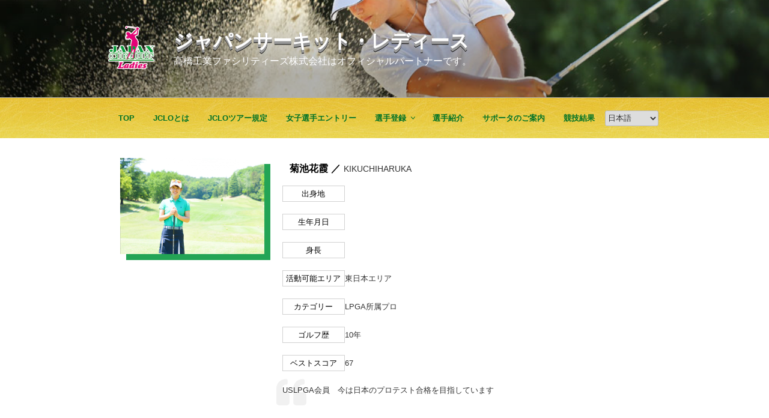

--- FILE ---
content_type: text/html; charset=UTF-8
request_url: https://jpc-lady.org/pplayer/kikuchiharuka/
body_size: 34310
content:
<!DOCTYPE html>
<html lang="ja" class="no-js no-svg">
<head>
<meta charset="UTF-8">
<meta name="viewport" content="width=device-width, initial-scale=1, user-scalable=no">
<link rel="profile" href="http://gmpg.org/xfn/11">

<script>(function(html){html.className = html.className.replace(/\bno-js\b/,'js')})(document.documentElement);</script>
<title>菊池花霞 &#8211; ジャパンサーキット・レディース</title>
<meta name='robots' content='max-image-preview:large' />
<script async type="application/javascript" src="https://jpc-lady.org/wp-content/plugins/baqend/js/speed-kit-install.js"></script><style id='wp-img-auto-sizes-contain-inline-css' type='text/css'>
img:is([sizes=auto i],[sizes^="auto," i]){contain-intrinsic-size:3000px 1500px}
/*# sourceURL=wp-img-auto-sizes-contain-inline-css */
</style>
<link rel='stylesheet' id='fluentform-elementor-widget-css' href='https://jpc-lady.org/wp-content/plugins/fluentform/assets/css/fluent-forms-elementor-widget.css?ver=6.1.14' type='text/css' media='all' />
<link rel='stylesheet' id='wp-block-library-css' href='https://jpc-lady.org/wp-includes/css/dist/block-library/style.min.css?ver=6.9' type='text/css' media='all' />
<style id='classic-theme-styles-inline-css' type='text/css'>
/*! This file is auto-generated */
.wp-block-button__link{color:#fff;background-color:#32373c;border-radius:9999px;box-shadow:none;text-decoration:none;padding:calc(.667em + 2px) calc(1.333em + 2px);font-size:1.125em}.wp-block-file__button{background:#32373c;color:#fff;text-decoration:none}
/*# sourceURL=/wp-includes/css/classic-themes.min.css */
</style>
<style id='global-styles-inline-css' type='text/css'>
:root{--wp--preset--aspect-ratio--square: 1;--wp--preset--aspect-ratio--4-3: 4/3;--wp--preset--aspect-ratio--3-4: 3/4;--wp--preset--aspect-ratio--3-2: 3/2;--wp--preset--aspect-ratio--2-3: 2/3;--wp--preset--aspect-ratio--16-9: 16/9;--wp--preset--aspect-ratio--9-16: 9/16;--wp--preset--color--black: #000000;--wp--preset--color--cyan-bluish-gray: #abb8c3;--wp--preset--color--white: #ffffff;--wp--preset--color--pale-pink: #f78da7;--wp--preset--color--vivid-red: #cf2e2e;--wp--preset--color--luminous-vivid-orange: #ff6900;--wp--preset--color--luminous-vivid-amber: #fcb900;--wp--preset--color--light-green-cyan: #7bdcb5;--wp--preset--color--vivid-green-cyan: #00d084;--wp--preset--color--pale-cyan-blue: #8ed1fc;--wp--preset--color--vivid-cyan-blue: #0693e3;--wp--preset--color--vivid-purple: #9b51e0;--wp--preset--gradient--vivid-cyan-blue-to-vivid-purple: linear-gradient(135deg,rgb(6,147,227) 0%,rgb(155,81,224) 100%);--wp--preset--gradient--light-green-cyan-to-vivid-green-cyan: linear-gradient(135deg,rgb(122,220,180) 0%,rgb(0,208,130) 100%);--wp--preset--gradient--luminous-vivid-amber-to-luminous-vivid-orange: linear-gradient(135deg,rgb(252,185,0) 0%,rgb(255,105,0) 100%);--wp--preset--gradient--luminous-vivid-orange-to-vivid-red: linear-gradient(135deg,rgb(255,105,0) 0%,rgb(207,46,46) 100%);--wp--preset--gradient--very-light-gray-to-cyan-bluish-gray: linear-gradient(135deg,rgb(238,238,238) 0%,rgb(169,184,195) 100%);--wp--preset--gradient--cool-to-warm-spectrum: linear-gradient(135deg,rgb(74,234,220) 0%,rgb(151,120,209) 20%,rgb(207,42,186) 40%,rgb(238,44,130) 60%,rgb(251,105,98) 80%,rgb(254,248,76) 100%);--wp--preset--gradient--blush-light-purple: linear-gradient(135deg,rgb(255,206,236) 0%,rgb(152,150,240) 100%);--wp--preset--gradient--blush-bordeaux: linear-gradient(135deg,rgb(254,205,165) 0%,rgb(254,45,45) 50%,rgb(107,0,62) 100%);--wp--preset--gradient--luminous-dusk: linear-gradient(135deg,rgb(255,203,112) 0%,rgb(199,81,192) 50%,rgb(65,88,208) 100%);--wp--preset--gradient--pale-ocean: linear-gradient(135deg,rgb(255,245,203) 0%,rgb(182,227,212) 50%,rgb(51,167,181) 100%);--wp--preset--gradient--electric-grass: linear-gradient(135deg,rgb(202,248,128) 0%,rgb(113,206,126) 100%);--wp--preset--gradient--midnight: linear-gradient(135deg,rgb(2,3,129) 0%,rgb(40,116,252) 100%);--wp--preset--font-size--small: 13px;--wp--preset--font-size--medium: 20px;--wp--preset--font-size--large: 36px;--wp--preset--font-size--x-large: 42px;--wp--preset--spacing--20: 0.44rem;--wp--preset--spacing--30: 0.67rem;--wp--preset--spacing--40: 1rem;--wp--preset--spacing--50: 1.5rem;--wp--preset--spacing--60: 2.25rem;--wp--preset--spacing--70: 3.38rem;--wp--preset--spacing--80: 5.06rem;--wp--preset--shadow--natural: 6px 6px 9px rgba(0, 0, 0, 0.2);--wp--preset--shadow--deep: 12px 12px 50px rgba(0, 0, 0, 0.4);--wp--preset--shadow--sharp: 6px 6px 0px rgba(0, 0, 0, 0.2);--wp--preset--shadow--outlined: 6px 6px 0px -3px rgb(255, 255, 255), 6px 6px rgb(0, 0, 0);--wp--preset--shadow--crisp: 6px 6px 0px rgb(0, 0, 0);}:where(.is-layout-flex){gap: 0.5em;}:where(.is-layout-grid){gap: 0.5em;}body .is-layout-flex{display: flex;}.is-layout-flex{flex-wrap: wrap;align-items: center;}.is-layout-flex > :is(*, div){margin: 0;}body .is-layout-grid{display: grid;}.is-layout-grid > :is(*, div){margin: 0;}:where(.wp-block-columns.is-layout-flex){gap: 2em;}:where(.wp-block-columns.is-layout-grid){gap: 2em;}:where(.wp-block-post-template.is-layout-flex){gap: 1.25em;}:where(.wp-block-post-template.is-layout-grid){gap: 1.25em;}.has-black-color{color: var(--wp--preset--color--black) !important;}.has-cyan-bluish-gray-color{color: var(--wp--preset--color--cyan-bluish-gray) !important;}.has-white-color{color: var(--wp--preset--color--white) !important;}.has-pale-pink-color{color: var(--wp--preset--color--pale-pink) !important;}.has-vivid-red-color{color: var(--wp--preset--color--vivid-red) !important;}.has-luminous-vivid-orange-color{color: var(--wp--preset--color--luminous-vivid-orange) !important;}.has-luminous-vivid-amber-color{color: var(--wp--preset--color--luminous-vivid-amber) !important;}.has-light-green-cyan-color{color: var(--wp--preset--color--light-green-cyan) !important;}.has-vivid-green-cyan-color{color: var(--wp--preset--color--vivid-green-cyan) !important;}.has-pale-cyan-blue-color{color: var(--wp--preset--color--pale-cyan-blue) !important;}.has-vivid-cyan-blue-color{color: var(--wp--preset--color--vivid-cyan-blue) !important;}.has-vivid-purple-color{color: var(--wp--preset--color--vivid-purple) !important;}.has-black-background-color{background-color: var(--wp--preset--color--black) !important;}.has-cyan-bluish-gray-background-color{background-color: var(--wp--preset--color--cyan-bluish-gray) !important;}.has-white-background-color{background-color: var(--wp--preset--color--white) !important;}.has-pale-pink-background-color{background-color: var(--wp--preset--color--pale-pink) !important;}.has-vivid-red-background-color{background-color: var(--wp--preset--color--vivid-red) !important;}.has-luminous-vivid-orange-background-color{background-color: var(--wp--preset--color--luminous-vivid-orange) !important;}.has-luminous-vivid-amber-background-color{background-color: var(--wp--preset--color--luminous-vivid-amber) !important;}.has-light-green-cyan-background-color{background-color: var(--wp--preset--color--light-green-cyan) !important;}.has-vivid-green-cyan-background-color{background-color: var(--wp--preset--color--vivid-green-cyan) !important;}.has-pale-cyan-blue-background-color{background-color: var(--wp--preset--color--pale-cyan-blue) !important;}.has-vivid-cyan-blue-background-color{background-color: var(--wp--preset--color--vivid-cyan-blue) !important;}.has-vivid-purple-background-color{background-color: var(--wp--preset--color--vivid-purple) !important;}.has-black-border-color{border-color: var(--wp--preset--color--black) !important;}.has-cyan-bluish-gray-border-color{border-color: var(--wp--preset--color--cyan-bluish-gray) !important;}.has-white-border-color{border-color: var(--wp--preset--color--white) !important;}.has-pale-pink-border-color{border-color: var(--wp--preset--color--pale-pink) !important;}.has-vivid-red-border-color{border-color: var(--wp--preset--color--vivid-red) !important;}.has-luminous-vivid-orange-border-color{border-color: var(--wp--preset--color--luminous-vivid-orange) !important;}.has-luminous-vivid-amber-border-color{border-color: var(--wp--preset--color--luminous-vivid-amber) !important;}.has-light-green-cyan-border-color{border-color: var(--wp--preset--color--light-green-cyan) !important;}.has-vivid-green-cyan-border-color{border-color: var(--wp--preset--color--vivid-green-cyan) !important;}.has-pale-cyan-blue-border-color{border-color: var(--wp--preset--color--pale-cyan-blue) !important;}.has-vivid-cyan-blue-border-color{border-color: var(--wp--preset--color--vivid-cyan-blue) !important;}.has-vivid-purple-border-color{border-color: var(--wp--preset--color--vivid-purple) !important;}.has-vivid-cyan-blue-to-vivid-purple-gradient-background{background: var(--wp--preset--gradient--vivid-cyan-blue-to-vivid-purple) !important;}.has-light-green-cyan-to-vivid-green-cyan-gradient-background{background: var(--wp--preset--gradient--light-green-cyan-to-vivid-green-cyan) !important;}.has-luminous-vivid-amber-to-luminous-vivid-orange-gradient-background{background: var(--wp--preset--gradient--luminous-vivid-amber-to-luminous-vivid-orange) !important;}.has-luminous-vivid-orange-to-vivid-red-gradient-background{background: var(--wp--preset--gradient--luminous-vivid-orange-to-vivid-red) !important;}.has-very-light-gray-to-cyan-bluish-gray-gradient-background{background: var(--wp--preset--gradient--very-light-gray-to-cyan-bluish-gray) !important;}.has-cool-to-warm-spectrum-gradient-background{background: var(--wp--preset--gradient--cool-to-warm-spectrum) !important;}.has-blush-light-purple-gradient-background{background: var(--wp--preset--gradient--blush-light-purple) !important;}.has-blush-bordeaux-gradient-background{background: var(--wp--preset--gradient--blush-bordeaux) !important;}.has-luminous-dusk-gradient-background{background: var(--wp--preset--gradient--luminous-dusk) !important;}.has-pale-ocean-gradient-background{background: var(--wp--preset--gradient--pale-ocean) !important;}.has-electric-grass-gradient-background{background: var(--wp--preset--gradient--electric-grass) !important;}.has-midnight-gradient-background{background: var(--wp--preset--gradient--midnight) !important;}.has-small-font-size{font-size: var(--wp--preset--font-size--small) !important;}.has-medium-font-size{font-size: var(--wp--preset--font-size--medium) !important;}.has-large-font-size{font-size: var(--wp--preset--font-size--large) !important;}.has-x-large-font-size{font-size: var(--wp--preset--font-size--x-large) !important;}
:where(.wp-block-post-template.is-layout-flex){gap: 1.25em;}:where(.wp-block-post-template.is-layout-grid){gap: 1.25em;}
:where(.wp-block-term-template.is-layout-flex){gap: 1.25em;}:where(.wp-block-term-template.is-layout-grid){gap: 1.25em;}
:where(.wp-block-columns.is-layout-flex){gap: 2em;}:where(.wp-block-columns.is-layout-grid){gap: 2em;}
:root :where(.wp-block-pullquote){font-size: 1.5em;line-height: 1.6;}
/*# sourceURL=global-styles-inline-css */
</style>
<link rel='stylesheet' id='twentyseventeen-style-css' href='https://jpc-lady.org/wp-content/themes/twentyseventeen/style.css?ver=6.9' type='text/css' media='all' />
<link rel='stylesheet' id='e-animation-fadeIn-css' href='https://jpc-lady.org/wp-content/plugins/elementor/assets/lib/animations/styles/fadeIn.min.css?ver=3.34.2' type='text/css' media='all' />
<link rel='stylesheet' id='elementor-frontend-css' href='https://jpc-lady.org/wp-content/plugins/elementor/assets/css/frontend.min.css?ver=3.34.2' type='text/css' media='all' />
<link rel='stylesheet' id='e-popup-css' href='https://jpc-lady.org/wp-content/plugins/elementor-pro/assets/css/conditionals/popup.min.css?ver=3.33.2' type='text/css' media='all' />
<link rel='stylesheet' id='e-animation-fadeInRight-css' href='https://jpc-lady.org/wp-content/plugins/elementor/assets/lib/animations/styles/fadeInRight.min.css?ver=3.34.2' type='text/css' media='all' />
<link rel='stylesheet' id='widget-image-css' href='https://jpc-lady.org/wp-content/plugins/elementor/assets/css/widget-image.min.css?ver=3.34.2' type='text/css' media='all' />
<link rel='stylesheet' id='widget-icon-list-css' href='https://jpc-lady.org/wp-content/plugins/elementor/assets/css/widget-icon-list.min.css?ver=3.34.2' type='text/css' media='all' />
<link rel='stylesheet' id='widget-heading-css' href='https://jpc-lady.org/wp-content/plugins/elementor/assets/css/widget-heading.min.css?ver=3.34.2' type='text/css' media='all' />
<link rel='stylesheet' id='elementor-post-1522-css' href='https://jpc-lady.org/wp-content/uploads/elementor/css/post-1522.css?ver=1769053239' type='text/css' media='all' />
<link rel='stylesheet' id='elementor-post-9406-css' href='https://jpc-lady.org/wp-content/uploads/elementor/css/post-9406.css?ver=1769063417' type='text/css' media='all' />
<link rel='stylesheet' id='elementor-post-2011-css' href='https://jpc-lady.org/wp-content/uploads/elementor/css/post-2011.css?ver=1769053589' type='text/css' media='all' />
<script type="text/javascript" src="https://jpc-lady.org/wp-includes/js/jquery/jquery.min.js?ver=3.7.1" id="jquery-core-js"></script>
<script type="text/javascript" src="https://jpc-lady.org/wp-includes/js/jquery/jquery-migrate.min.js?ver=3.4.1" id="jquery-migrate-js"></script>
<meta name="generator" content="WordPress 6.9" />
<link rel="canonical" href="https://jpc-lady.org/pplayer/kikuchiharuka/" />
	<style type="text/css" id="custom-theme-colors" >
		
/**
 * Twenty Seventeen: Color Patterns
 *
 * Colors are ordered from dark to light.
 */


}	</style>
			<style>
				.e-con.e-parent:nth-of-type(n+4):not(.e-lazyloaded):not(.e-no-lazyload),
				.e-con.e-parent:nth-of-type(n+4):not(.e-lazyloaded):not(.e-no-lazyload) * {
					background-image: none !important;
				}
				@media screen and (max-height: 1024px) {
					.e-con.e-parent:nth-of-type(n+3):not(.e-lazyloaded):not(.e-no-lazyload),
					.e-con.e-parent:nth-of-type(n+3):not(.e-lazyloaded):not(.e-no-lazyload) * {
						background-image: none !important;
					}
				}
				@media screen and (max-height: 640px) {
					.e-con.e-parent:nth-of-type(n+2):not(.e-lazyloaded):not(.e-no-lazyload),
					.e-con.e-parent:nth-of-type(n+2):not(.e-lazyloaded):not(.e-no-lazyload) * {
						background-image: none !important;
					}
				}
			</style>
			<link rel="icon" href="https://jpc-lady.org/wp-content/uploads/2018/09/jpclady_logo-100x100.png" sizes="32x32" />
<link rel="icon" href="https://jpc-lady.org/wp-content/uploads/2018/09/jpclady_logo.png" sizes="192x192" />
<link rel="apple-touch-icon" href="https://jpc-lady.org/wp-content/uploads/2018/09/jpclady_logo.png" />
<meta name="msapplication-TileImage" content="https://jpc-lady.org/wp-content/uploads/2018/09/jpclady_logo.png" />
		<style type="text/css" id="wp-custom-css">
			body {
    font-family: "メイリオ","Hiragino Kaku Gothic Pro",Meiryo,"ヒラギノ角ゴ Pro W3","MS PGothic","MS UI Gothic",Helvetica,Arial,sans-serif;
}
a img:hover {
  opacity: 0.8;
}
p {
  line-height: 1.8;
}
ol, ul {
  padding: 0 3em;
}
.sp_br {
  display: none; 
}
@media screen and (max-width: 768px) {
  .sp_br {
    display: block; 
  }
}
.site-title, .site-title a
{
  font-size: clamp(1rem, 2vw + 1rem, 2rem) !important;
}
.link-text-username {
	display: none;
}
@media screen and ( max-width:480px ) {
	.site-title a {
    font-size: 20px !important;
}
	.site-description {
  font-size: 0.7rem !important;
}
}
.navigation-top {
    margin-top: -1px;
}
.main-navigation ul {
    text-align: center;
}
.main-navigation li li {
    text-align: left;
}
.menu-scroll-down{
	display: none !important;
}
/*
ここに独自の CSS を追加することができます。

詳しくは上のヘルプアイコンをクリックしてください。
*/
.fluentform label {
  font-weight: bold !important;
}
.elementor-progress-text{
	font-size: 13px;
}
.mw_wp_form table {
	border: none;
	border-bottom: #ddd solid 1px;
	border-left: #ddd solid 1px;
	border-right: #ddd solid 1px;
	border-collapse: collapse;
	font-size: 13px;
	margin: 0 0 20px;
	width: 100%;
	text-align: left;
}

.mw_wp_form table th,
.mw_wp_form table td {
	border: none;
	border-top: #ddd solid 1px;
	font-size: 100%;
	line-height: 1.6;
	padding: 15px 10px;
	vertical-align: top;
}

.mw_wp_form table th {
	background-color: #f5f5f5;
	width: 35%;
}

.mw_wp_form table #tate{
    width: 15px;
    border: #ddd solid 1px;
    vertical-align: middle;
}
.mw_wp_form table #yoko{
    display: none;
}
.mw_wp_form_preview .pv-no{
    display: none;
}

th {
    text-align: left;
}
.mw_wp_form table td {
	background-color: #e7f7ff;
}

@media screen and ( max-width: 970px ) {
	.mw_wp_form table,
	.mw_wp_form table tbody,
	.mw_wp_form table tr,
	.mw_wp_form table th,
	.mw_wp_form table td {
		display: block;
		width: auto;
	}
	.mw_wp_form table th {
		padding: 5px 10px;
	}
	.mw_wp_form table td {
		border-top: #ddd solid 1px;
	}

.mw_wp_form table #tate{
    display: none;
}
.mw_wp_form table #yoko{
    display: block;
}
}

/**
 * 画像
 */
.mw_wp_form .mw-wp-form_image {
	margin-top: 5px;
}

.mw_wp_form .mw-wp-form_image img {
	max-width: 100%;
}

/**
 * 必須
 */
.mw_wp_form .require {
	background-color: #FF5170;
	border-radius: 2px;
	color: #fff;
	float: right;
	font-size: 10px;
	line-height: 1.2;
	padding: 3px 6px 1px;
	position: relative;
}
/**
 * 任意
 */
.mw_wp_form .free {
	background-color: rgb(96, 125, 139);
	border-radius: 2px;
	color: #fff;
	float: right;
	font-size: 10px;
	line-height: 1.2;
	padding: 3px 6px 1px;
	position: relative;
}

/**
 * 注釈
 */
.mw_wp_form .notes {
	color: graytext;
	display: inline-flex;
}

/**
 * エラーメッセージ
 */
.mw_wp_form .error {
	color: #b70000;
	display: block;
	margin: 5px 0 0;
}

/**
 * アクションボタン
 */
.mw_wp_form .action-buttons {
}

/**
 * フォーム項目基本
 */
.mw_wp_form select {
	box-sizing: border-box;
  width: 100%;
	font-size: 13px;
	margin: 0;
	vertical-align: baseline;
}
.mw_wp_form input,
.mw_wp_form textarea {
	box-sizing: border-box;
	max-width: 100%;
	font-size: 13px;
	margin: 0;
	padding: 0;
	vertical-align: baseline;
}
.mw_wp_form input[id="1"]  {
    width: 150px;
}

/**
 * ボタン
 */
.mw_wp_form input[type="submit"] {
	width: auto;
    border-width: 1px;
    border-style: solid;
    -moz-border-top-colors: none;
    -moz-border-right-colors: none;
    -moz-border-bottom-colors: none;
    -moz-border-left-colors: none;
    border-image: none;
    border-color: #CCC #CCC #BBB;
    background: none repeat scroll 0% 0% #FFE451;
    box-shadow: 0px 1px 0px rgba(255, 255, 255, 0.5) inset, 0px 15px 17px rgba(255, 255, 255, 0.5) inset, 0px -5px 12px rgba(0, 0, 0, 0.05) inset;
    color: rgba(0, 0, 0, 0.8);
    cursor: pointer;
    text-shadow: 0px 1px 0px rgba(255, 255, 255, 0.8);
    border-radius: 50px;
    line-height: 1;
    padding: 0.6em 2em;
    font-size: 1.5em;
}
::placeholder {
  color: #cecece;
}

.mw_wp_form input[type="submit"]:hover {
	border-color: #ccc #bbb #aaa #bbb;
	box-shadow: inset 0 1px 0 rgba( 255, 255, 255, 0.8 ),
				inset 0 15px 17px rgba( 255, 255, 255, 0.8 ),
				inset 0 -5px 12px rgba( 0, 0, 0, 0.02 );
}

.mw_wp_form input[type="submit"]:focus,
.mw_wp_form input[type="submit"]:active {
	border-color: #aaa #bbb #bbb #bbb;
	box-shadow: inset 0 -1px 0 rgba( 255, 255, 255, 0.5 ),
				inset 0 2px 5px rgba( 0, 0, 0, 0.15 );
}

/**
 * 選択項目
 */
.mw_wp_form label {
	display: inline-block;
	margin: 0 20px 0 0;
	white-space: nowrap;
}

.mw_wp_form label input[type="checkbox"],
.mw_wp_form label input[type="radio"] {
	margin: 0 5px 0 0;
}

/**
 * テキスト
 */
.mw_wp_form input[type="text"],
.mw_wp_form input[type="email"],
.mw_wp_form input[type="password"],
.mw_wp_form textarea {
	border: 1px solid #ccc;
	padding: 3px;
}

.mw_wp_form input[type="text"]:focus,
.mw_wp_form input[type="password"]:focus,
.mw_wp_form textarea:focus {
}

/**
 * 複数行テキスト
 */
.mw_wp_form textarea {
	overflow: auto;
	vertical-align: top;
	width: 100%;
}

/**
 * ファイル
 */
.mw_wp_form input[type="file"] {
	display: inline;
}

.mw_wp_form #zip {
	width: 80px;
	display: inline-block;
}
.mw_wp_form #age {
    width: 60px;
    text-align: center;
}

.m-stepbar {
  max-width: 500px;
  margin: 50px auto 0;
}

.m-stepbar > ol {
  position: relative;
  width: 100%;
  text-align: center;
  overflow: hidden;
  counter-reset: step;
}

.m-stepbar > ol > li {
  position: relative;
  display: inline-block;
  float: left;
  width: 33.333%;
  line-height: 50px;
  padding: 0 20px 0 10px;
  background-color: #b5b5b5;
  font-weight: bold;
  font-size: 24px;
  color: #fff;
  box-sizing: border-box;
  margin: 0;
}

.m-stepbar > ol > li:before, .m-stepbar > ol > li:after {
  content: "";
  display: block;
  position: absolute;
  left: -10px;
  border-left: 2px solid #fff;
  background-color: #b5b5b5;
  width: 25px;
  height: 25px;
}

.m-stepbar > ol > li:before {
  bottom: 0;
  -webkit-transform: skew(-40deg);
          transform: skew(-40deg);
}

.m-stepbar > ol > li:after {
  top: 0;
  -webkit-transform: skew(40deg);
          transform: skew(40deg);
}

.m-stepbar > ol > li:first-child {
  -webkit-order-top-left-radius: 10px;
  border-top-left-radius: 10px;
  border-bottom-left-radius: 10px;
}

.m-stepbar > ol > li:first-child:before, .m-stepbar > ol > li:first-child:after {
  content: none;
}

.m-stepbar > ol > li:last-child {
  border-top-right-radius: 10px;
  border-bottom-right-radius: 10px;
}

.m-stepbar > ol > li > span {
  display: inline-block;
  position: relative;
  padding-left: 40px;
}

.m-stepbar > ol > li > span:before {
  content: counter(step);
  counter-increment: step;
  display: inline-block;
  position: absolute;
  top: 22%;
  left: 0;
  background-color: #fff;
  border-radius: 50%;
  line-height: 25px;
  height: 25px;
  width: 25px;
  font-size: 18px;
  color: #b5b5b5;
}

.m-stepbar > ol > li.is-current {
  background-color: #96c03d;
}

.m-stepbar > ol > li.is-current:before, .m-stepbar > ol > li.is-current:after {
  background-color: #96c03d;
}

.m-stepbar > ol > li.is-current > span:before {
  color: #96c03d;
}

@media screen and (max-width: 767px) {
  .m-stepbar {
    width: 100%;
    margin: 15px auto 0;
  }

  .m-stepbar > ol > li {
    line-height: 26px;
    padding: 0 10px 0 12px;
    font-size: 12px;
  }

  .m-stepbar > ol > li:before, .m-stepbar > ol > li:after {
    left: -6px;
    width: 13px;
    height: 13px;
  }

  .m-stepbar > ol > li:first-child {
    -webkit-order-top-left-radius: 5px;
    border-top-left-radius: 5px;
    border-bottom-left-radius: 5px;
  }

  .m-stepbar > ol > li:last-child {
    border-top-right-radius: 5px;
    border-bottom-right-radius: 5px;
  }

  .m-stepbar > ol > li > span {
    padding-left: 20px;
  }

  .m-stepbar > ol > li > span:before {
    line-height: 14px;
    height: 14px;
    width: 14px;
    font-size: 11px;
  }
}

/* .nav-progress
----------------------------------------------- */
.nav-progress{
margin:0 0 15px;
padding:5px 5px 0;
list-style:none;
background-color:#f9f9f9;
}
.nav-progress:after{
content:"";
display:block;
clear:both;
}
.nav-progress > li{
margin-bottom:5px;
padding:10px 25px 10px 10px;
-moz-border-radius-topleft:5px;
border-top-left-radius:5px;
-moz-border-radius-bottomleft:5px;
border-bottom-left-radius:5px;
float:left;
min-width:15.6675749%;
-webkit-box-sizing:border-box;
-moz-box-sizing:border-box;
box-sizing:border-box;
white-space:nowrap;
overflow:hidden;
-ms-text-overflow:ellipsis;
-o-text-overflow:ellipsis;
text-overflow:ellipsis;
background-color:#ebebeb;
position:relative;
}
.nav-progress > li:after{
content:"";
display:block;
width:0;
height:0;
overflow:hidden;
position:absolute;
top:0;
right:0;
}
.nav-progress > li:after{
border-width:20px 0 20px 20px;
border-color:#f9f9f9 #f9f9f9 #f9f9f9 #ebebeb;
border-style:solid;
}
.nav-progress > li > em{
margin:-10px -25px -10px -10px;
padding:10px 25px 10px 10px;
-moz-border-radius-topleft:5px;
border-top-left-radius:5px;
-moz-border-radius-bottomleft:5px;
border-bottom-left-radius:5px;
color:#fff;
display:block;
white-space:nowrap;
overflow:hidden;
-ms-text-overflow:ellipsis;
-o-text-overflow:ellipsis;
text-overflow:ellipsis;
z-index:2;
background-color:#92c797;
position:relative;
}
.nav-progress > li > em:after{
content:"";
display:block;
width:1px;
height:1px;
overflow:hidden;
position:absolute;
top:0;
right:0;
}
.nav-progress > li > em:after{
border-width:20px 0 20px 20px;
border-color:#f9f9f9 #f9f9f9 #f9f9f9 #92c797;
border-style:solid;
background-color:#92c797;
}
.nav-progress > li:last-child{
padding:10px;
-moz-border-radius:5px;
border-radius:5px;
-moz-background-clip:padding;
background-clip:padding-box;
}
.nav-progress > li:last-child:after{
display:none;
}
#wpmem_login, #wpmem_msg, #wpmem_reg, .wpmem_msg {
width: 100%;
max-width: 500px;
margin: auto;
}
		</style>
		<script src="https://ajaxzip3.github.io/ajaxzip3.js" charset="UTF-8"></script>
<script type="text/JavaScript">
jQuery(function(){
	jQuery('input[name="zip"]').keyup(function(event){
		AjaxZip3.zip2addr(this,'','addr1','addr2','addr3');
		return false;
	})
})
</script>

<!-- Google tag (gtag.js) -->
<script async src="https://www.googletagmanager.com/gtag/js?id=G-SWWMK42QV2"></script>
<script>
  window.dataLayer = window.dataLayer || [];
  function gtag(){dataLayer.push(arguments);}
  gtag('js', new Date());

  gtag('config', 'G-SWWMK42QV2');
</script>

</head>

<body class="post-template-default single single-post postid-2552 single-format-standard wp-custom-logo wp-theme-twentyseventeen has-header-image colors-custom elementor-default elementor-template-full-width elementor-kit-1522 elementor-page-2011">
<div id="page" class="site">
	<a class="skip-link screen-reader-text" href="#navigation-top">コンテンツへスキップ</a>

	<header id="masthead" class="site-header" role="banner">

		<div class="custom-header">

	<div class="custom-header-media">
		<div id="wp-custom-header" class="wp-custom-header"><img fetchpriority="high" src="https://jpc-lady.org/wp-content/uploads/2017/01/2017.jpg" width="1000" height="667" alt="" srcset="https://jpc-lady.org/wp-content/uploads/2017/01/2017.jpg 1000w, https://jpc-lady.org/wp-content/uploads/2017/01/2017-300x200.jpg 300w, https://jpc-lady.org/wp-content/uploads/2017/01/2017-768x512.jpg 768w" sizes="100vw" decoding="async" /></div>	</div>

	<div class="site-branding">
	<div class="wrap">
    

		<a href="https://jpc-lady.org/" class="custom-logo-link" rel="home"><img width="250" height="250" src="https://jpc-lady.org/wp-content/uploads/2018/09/jpclady_logo.png" class="custom-logo" alt="ジャパンサーキット・レディース" decoding="async" srcset="https://jpc-lady.org/wp-content/uploads/2018/09/jpclady_logo.png 250w, https://jpc-lady.org/wp-content/uploads/2018/09/jpclady_logo-150x150.png 150w, https://jpc-lady.org/wp-content/uploads/2018/09/jpclady_logo-100x100.png 100w" sizes="100vw" /></a>
		<div class="site-branding-text">
							<p class="site-title"><a href="https://jpc-lady.org/" rel="home">ジャパンサーキット・レディース</a></p>
			
								<p class="site-description">高橋工業ファシリティーズ株式会社はオフィシャルパートナーです。</p>
						</div><!-- .site-branding-text -->

		
	</div><!-- .wrap -->
</div><!-- .site-branding -->

</div><!-- .custom-header -->

					<div class="navigation-top">
				<div class="wrap">
					<nav id="site-navigation" class="main-navigation" role="navigation" aria-label="トップメニュー">
	<button class="menu-toggle" aria-controls="top-menu" aria-expanded="false"><svg class="icon icon-bars" aria-hidden="true" role="img"> <use href="#icon-bars" xlink:href="#icon-bars"></use> </svg><svg class="icon icon-close" aria-hidden="true" role="img"> <use href="#icon-close" xlink:href="#icon-close"></use> </svg>メニュー</button>
	<div class="menu-%e3%83%88%e3%83%83%e3%83%97%e3%83%a1%e3%83%8b%e3%83%a5%e3%83%bc2-container"><ul id="top-menu" class="menu"><li id="menu-item-942" class="menu-item menu-item-type-post_type menu-item-object-page menu-item-home menu-item-942"><a href="https://jpc-lady.org/">TOP</a></li>
<li id="menu-item-943" class="menu-item menu-item-type-post_type menu-item-object-page menu-item-943"><a href="https://jpc-lady.org/jclo/">JCLOとは</a></li>
<li id="menu-item-9254" class="menu-item menu-item-type-post_type menu-item-object-page menu-item-9254"><a href="https://jpc-lady.org/jclo-tourrule/">JCLOツアー規定</a></li>
<li id="menu-item-1023" class="menu-item menu-item-type-post_type menu-item-object-page menu-item-1023"><a href="https://jpc-lady.org/entry/">女子選手エントリー</a></li>
<li id="menu-item-1279" class="menu-item menu-item-type-post_type menu-item-object-page menu-item-has-children menu-item-1279"><a href="https://jpc-lady.org/kaintoroku_anai/">選手登録<svg class="icon icon-angle-down" aria-hidden="true" role="img"> <use href="#icon-angle-down" xlink:href="#icon-angle-down"></use> </svg></a>
<ul class="sub-menu">
	<li id="menu-item-1281" class="menu-item menu-item-type-post_type menu-item-object-page menu-item-1281"><a href="https://jpc-lady.org/kaintoroku_anai/">会員登録のご案内</a></li>
	<li id="menu-item-1280" class="menu-item menu-item-type-post_type menu-item-object-page menu-item-1280"><a href="https://jpc-lady.org/form/premium-memberregist/">プレミアム会員登録</a></li>
	<li id="menu-item-1289" class="menu-item menu-item-type-post_type menu-item-object-page menu-item-1289"><a href="https://jpc-lady.org/partner-2/">会員特典一覧</a></li>
</ul>
</li>
<li id="menu-item-2089" class="menu-item menu-item-type-post_type menu-item-object-page menu-item-2089"><a href="https://jpc-lady.org/players/">選手紹介</a></li>
<li id="menu-item-5476" class="menu-item menu-item-type-post_type menu-item-object-page menu-item-5476"><a href="https://jpc-lady.org/supporter-info/">サポータのご案内</a></li>
<li id="menu-item-949" class="menu-item menu-item-type-custom menu-item-object-custom menu-item-949"><a target="_blank" href="https://jpc-lady.com/">競技結果</a></li>
<li style="position:relative;" class="menu-item menu-item-gtranslate gt-menu-35153"></li></ul></div>
	</nav><!-- #site-navigation -->
				</div><!-- .wrap -->
			</div><!-- .navigation-top -->
			</header><!-- #masthead -->

	<div class="site-content-contain">
		<div id="content" class="site-content">		<div data-elementor-type="single" data-elementor-id="2011" class="elementor elementor-2011 elementor-location-single post-2552 post type-post status-publish format-standard has-post-thumbnail hentry category-pplayer" data-elementor-post-type="elementor_library">
			<div class="elementor-element elementor-element-f6f07b1 e-flex e-con-boxed e-con e-parent" data-id="f6f07b1" data-element_type="container">
					<div class="e-con-inner">
		<div class="elementor-element elementor-element-24fe465 e-con-full e-flex e-con e-child" data-id="24fe465" data-element_type="container">
				<div class="elementor-element elementor-element-ab490cd animated-fast elementor-invisible elementor-widget elementor-widget-theme-post-featured-image elementor-widget-image" data-id="ab490cd" data-element_type="widget" data-settings="{&quot;_animation&quot;:&quot;fadeInRight&quot;}" data-widget_type="theme-post-featured-image.default">
															<img width="740" height="493" src="https://jpc-lady.org/wp-content/uploads/2021/07/0d1c8ecf426736441e5952725c50edcb-768x512.jpeg" class="attachment-medium_large size-medium_large wp-image-2574" alt="" srcset="https://jpc-lady.org/wp-content/uploads/2021/07/0d1c8ecf426736441e5952725c50edcb-768x512.jpeg 768w, https://jpc-lady.org/wp-content/uploads/2021/07/0d1c8ecf426736441e5952725c50edcb-300x200.jpeg 300w, https://jpc-lady.org/wp-content/uploads/2021/07/0d1c8ecf426736441e5952725c50edcb-1024x683.jpeg 1024w, https://jpc-lady.org/wp-content/uploads/2021/07/0d1c8ecf426736441e5952725c50edcb-150x100.jpeg 150w, https://jpc-lady.org/wp-content/uploads/2021/07/0d1c8ecf426736441e5952725c50edcb-1536x1024.jpeg 1536w, https://jpc-lady.org/wp-content/uploads/2021/07/0d1c8ecf426736441e5952725c50edcb-2048x1365.jpeg 2048w" sizes="100vw" />															</div>
				<div class="elementor-element elementor-element-98518ff elementor-align-start elementor-icon-list--layout-inline elementor-mobile-align-center elementor-list-item-link-full_width elementor-widget elementor-widget-icon-list" data-id="98518ff" data-element_type="widget" data-widget_type="icon-list.default">
							<ul class="elementor-icon-list-items elementor-inline-items">
							<li class="elementor-icon-list-item elementor-inline-item">
											<a href="#" target="_blank">

												<span class="elementor-icon-list-icon">
							<svg aria-hidden="true" class="e-font-icon-svg e-fab-instagram" viewBox="0 0 448 512" xmlns="http://www.w3.org/2000/svg"><path d="M224.1 141c-63.6 0-114.9 51.3-114.9 114.9s51.3 114.9 114.9 114.9S339 319.5 339 255.9 287.7 141 224.1 141zm0 189.6c-41.1 0-74.7-33.5-74.7-74.7s33.5-74.7 74.7-74.7 74.7 33.5 74.7 74.7-33.6 74.7-74.7 74.7zm146.4-194.3c0 14.9-12 26.8-26.8 26.8-14.9 0-26.8-12-26.8-26.8s12-26.8 26.8-26.8 26.8 12 26.8 26.8zm76.1 27.2c-1.7-35.9-9.9-67.7-36.2-93.9-26.2-26.2-58-34.4-93.9-36.2-37-2.1-147.9-2.1-184.9 0-35.8 1.7-67.6 9.9-93.9 36.1s-34.4 58-36.2 93.9c-2.1 37-2.1 147.9 0 184.9 1.7 35.9 9.9 67.7 36.2 93.9s58 34.4 93.9 36.2c37 2.1 147.9 2.1 184.9 0 35.9-1.7 67.7-9.9 93.9-36.2 26.2-26.2 34.4-58 36.2-93.9 2.1-37 2.1-147.8 0-184.8zM398.8 388c-7.8 19.6-22.9 34.7-42.6 42.6-29.5 11.7-99.5 9-132.1 9s-102.7 2.6-132.1-9c-19.6-7.8-34.7-22.9-42.6-42.6-11.7-29.5-9-99.5-9-132.1s-2.6-102.7 9-132.1c7.8-19.6 22.9-34.7 42.6-42.6 29.5-11.7 99.5-9 132.1-9s102.7-2.6 132.1 9c19.6 7.8 34.7 22.9 42.6 42.6 11.7 29.5 9 99.5 9 132.1s2.7 102.7-9 132.1z"></path></svg>						</span>
										<span class="elementor-icon-list-text">Instagram</span>
											</a>
									</li>
								<li class="elementor-icon-list-item elementor-inline-item">
											<a href="#" target="_blank">

												<span class="elementor-icon-list-icon">
							<svg aria-hidden="true" class="e-font-icon-svg e-fab-x-twitter" viewBox="0 0 512 512" xmlns="http://www.w3.org/2000/svg"><path d="M389.2 48h70.6L305.6 224.2 487 464H345L233.7 318.6 106.5 464H35.8L200.7 275.5 26.8 48H172.4L272.9 180.9 389.2 48zM364.4 421.8h39.1L151.1 88h-42L364.4 421.8z"></path></svg>						</span>
										<span class="elementor-icon-list-text">X</span>
											</a>
									</li>
								<li class="elementor-icon-list-item elementor-inline-item">
											<a href="#" target="_blank">

												<span class="elementor-icon-list-icon">
							<svg aria-hidden="true" class="e-font-icon-svg e-fab-facebook-square" viewBox="0 0 448 512" xmlns="http://www.w3.org/2000/svg"><path d="M400 32H48A48 48 0 0 0 0 80v352a48 48 0 0 0 48 48h137.25V327.69h-63V256h63v-54.64c0-62.15 37-96.48 93.67-96.48 27.14 0 55.52 4.84 55.52 4.84v61h-31.27c-30.81 0-40.42 19.12-40.42 38.73V256h68.78l-11 71.69h-57.78V480H400a48 48 0 0 0 48-48V80a48 48 0 0 0-48-48z"></path></svg>						</span>
										<span class="elementor-icon-list-text">Facebook</span>
											</a>
									</li>
						</ul>
						</div>
				</div>
		<div class="elementor-element elementor-element-f82d47d e-con-full e-flex e-con e-child" data-id="f82d47d" data-element_type="container">
		<div class="elementor-element elementor-element-5146364 e-con-full e-flex e-con e-child" data-id="5146364" data-element_type="container">
				<div class="elementor-element elementor-element-ff526c5 elementor-widget__width-auto elementor-widget elementor-widget-heading" data-id="ff526c5" data-element_type="widget" data-widget_type="heading.default">
					<h6 class="elementor-heading-title elementor-size-default">菊池花霞</h6>				</div>
				<div class="elementor-element elementor-element-1763c76 elementor-widget__width-auto elementor-widget elementor-widget-heading" data-id="1763c76" data-element_type="widget" data-widget_type="heading.default">
					<h6 class="elementor-heading-title elementor-size-default">／</h6>				</div>
				<div class="elementor-element elementor-element-e588fb5 elementor-widget__width-auto elementor-widget elementor-widget-heading" data-id="e588fb5" data-element_type="widget" data-widget_type="heading.default">
					<h6 class="elementor-heading-title elementor-size-default">KIKUCHIHARUKA</h6>				</div>
				</div>
		<div class="elementor-element elementor-element-83ebb79 e-con-full e-flex e-con e-child" data-id="83ebb79" data-element_type="container">
				<div class="elementor-element elementor-element-5ea6145 elementor-widget__width-initial elementor-widget elementor-widget-heading" data-id="5ea6145" data-element_type="widget" data-widget_type="heading.default">
					<span class="elementor-heading-title elementor-size-default">出身地
</span>				</div>
				</div>
		<div class="elementor-element elementor-element-3b2f48f e-con-full e-flex e-con e-child" data-id="3b2f48f" data-element_type="container">
				<div class="elementor-element elementor-element-01ebb27 elementor-widget__width-initial elementor-widget elementor-widget-heading" data-id="01ebb27" data-element_type="widget" data-widget_type="heading.default">
					<span class="elementor-heading-title elementor-size-default">生年月日</span>				</div>
				</div>
		<div class="elementor-element elementor-element-ed42776 e-con-full e-flex e-con e-child" data-id="ed42776" data-element_type="container">
				<div class="elementor-element elementor-element-d3dd021 elementor-widget__width-initial elementor-widget elementor-widget-heading" data-id="d3dd021" data-element_type="widget" data-widget_type="heading.default">
					<span class="elementor-heading-title elementor-size-default">身長
</span>				</div>
				</div>
		<div class="elementor-element elementor-element-587029a e-con-full e-flex e-con e-child" data-id="587029a" data-element_type="container">
				<div class="elementor-element elementor-element-98a09d8 elementor-widget__width-initial elementor-widget elementor-widget-heading" data-id="98a09d8" data-element_type="widget" data-widget_type="heading.default">
					<span class="elementor-heading-title elementor-size-default">活動可能エリア</span>				</div>
				<div class="elementor-element elementor-element-b7ea10d elementor-widget elementor-widget-text-editor" data-id="b7ea10d" data-element_type="widget" data-widget_type="text-editor.default">
									東日本エリア								</div>
				</div>
		<div class="elementor-element elementor-element-0fef5bf e-con-full e-flex e-con e-child" data-id="0fef5bf" data-element_type="container">
				<div class="elementor-element elementor-element-a82c009 elementor-widget__width-initial elementor-widget elementor-widget-heading" data-id="a82c009" data-element_type="widget" data-widget_type="heading.default">
					<span class="elementor-heading-title elementor-size-default">カテゴリー
</span>				</div>
				<div class="elementor-element elementor-element-d42d594 elementor-widget elementor-widget-text-editor" data-id="d42d594" data-element_type="widget" data-widget_type="text-editor.default">
									LPGA所属プロ								</div>
				</div>
		<div class="elementor-element elementor-element-638c404 e-con-full e-flex e-con e-child" data-id="638c404" data-element_type="container">
				<div class="elementor-element elementor-element-4515316 elementor-widget__width-initial elementor-widget elementor-widget-heading" data-id="4515316" data-element_type="widget" data-widget_type="heading.default">
					<span class="elementor-heading-title elementor-size-default">ゴルフ歴
</span>				</div>
				<div class="elementor-element elementor-element-d0988c6 elementor-widget elementor-widget-text-editor" data-id="d0988c6" data-element_type="widget" data-widget_type="text-editor.default">
									10年								</div>
				</div>
		<div class="elementor-element elementor-element-f824156 e-con-full e-flex e-con e-child" data-id="f824156" data-element_type="container">
				<div class="elementor-element elementor-element-ecca187 elementor-widget__width-initial elementor-widget elementor-widget-heading" data-id="ecca187" data-element_type="widget" data-widget_type="heading.default">
					<span class="elementor-heading-title elementor-size-default">ベストスコア
</span>				</div>
				<div class="elementor-element elementor-element-14e9e5a elementor-widget elementor-widget-text-editor" data-id="14e9e5a" data-element_type="widget" data-widget_type="text-editor.default">
									67								</div>
				</div>
		<div class="elementor-element elementor-element-9b431f3 e-con-full e-flex e-con e-child" data-id="9b431f3" data-element_type="container">
				<div class="elementor-element elementor-element-cda98bb elementor-absolute elementor-view-default elementor-widget elementor-widget-icon" data-id="cda98bb" data-element_type="widget" data-settings="{&quot;_position&quot;:&quot;absolute&quot;}" data-widget_type="icon.default">
							<div class="elementor-icon-wrapper">
			<div class="elementor-icon">
			<svg aria-hidden="true" class="e-font-icon-svg e-fas-quote-left" viewBox="0 0 512 512" xmlns="http://www.w3.org/2000/svg"><path d="M464 256h-80v-64c0-35.3 28.7-64 64-64h8c13.3 0 24-10.7 24-24V56c0-13.3-10.7-24-24-24h-8c-88.4 0-160 71.6-160 160v240c0 26.5 21.5 48 48 48h128c26.5 0 48-21.5 48-48V304c0-26.5-21.5-48-48-48zm-288 0H96v-64c0-35.3 28.7-64 64-64h8c13.3 0 24-10.7 24-24V56c0-13.3-10.7-24-24-24h-8C71.6 32 0 103.6 0 192v240c0 26.5 21.5 48 48 48h128c26.5 0 48-21.5 48-48V304c0-26.5-21.5-48-48-48z"></path></svg>			</div>
		</div>
						</div>
				<div class="elementor-element elementor-element-74ef50e elementor-widget elementor-widget-text-editor" data-id="74ef50e" data-element_type="widget" data-widget_type="text-editor.default">
									<p>USLPGA会員　今は日本のプロテスト合格を目指しています</p>
								</div>
				</div>
				</div>
					</div>
				</div>
		<div class="elementor-element elementor-element-225a378 e-flex e-con-boxed e-con e-parent" data-id="225a378" data-element_type="container">
					<div class="e-con-inner">
				<div class="elementor-element elementor-element-28f2093 elementor-widget elementor-widget-button" data-id="28f2093" data-element_type="widget" id="btn-back" data-widget_type="button.default">
										<a class="elementor-button elementor-button-link elementor-size-xs" href="#back">
						<span class="elementor-button-content-wrapper">
						<span class="elementor-button-icon">
				<svg aria-hidden="true" class="e-font-icon-svg e-fas-chevron-circle-left" viewBox="0 0 512 512" xmlns="http://www.w3.org/2000/svg"><path d="M256 504C119 504 8 393 8 256S119 8 256 8s248 111 248 248-111 248-248 248zM142.1 273l135.5 135.5c9.4 9.4 24.6 9.4 33.9 0l17-17c9.4-9.4 9.4-24.6 0-33.9L226.9 256l101.6-101.6c9.4-9.4 9.4-24.6 0-33.9l-17-17c-9.4-9.4-24.6-9.4-33.9 0L142.1 239c-9.4 9.4-9.4 24.6 0 34z"></path></svg>			</span>
									<span class="elementor-button-text">前のページに戻る</span>
					</span>
					</a>
								</div>
				<div class="elementor-element elementor-element-ac21298 elementor-widget elementor-widget-button" data-id="ac21298" data-element_type="widget" data-widget_type="button.default">
										<a class="elementor-button elementor-button-link elementor-size-xs" href="https://jpc-lady.org/players/">
						<span class="elementor-button-content-wrapper">
						<span class="elementor-button-icon">
				<svg aria-hidden="true" class="e-font-icon-svg e-fas-chevron-circle-right" viewBox="0 0 512 512" xmlns="http://www.w3.org/2000/svg"><path d="M256 8c137 0 248 111 248 248S393 504 256 504 8 393 8 256 119 8 256 8zm113.9 231L234.4 103.5c-9.4-9.4-24.6-9.4-33.9 0l-17 17c-9.4 9.4-9.4 24.6 0 33.9L285.1 256 183.5 357.6c-9.4 9.4-9.4 24.6 0 33.9l17 17c9.4 9.4 24.6 9.4 33.9 0L369.9 273c9.4-9.4 9.4-24.6 0-34z"></path></svg>			</span>
									<span class="elementor-button-text">選手紹介</span>
					</span>
					</a>
								</div>
					</div>
				</div>
		<div class="elementor-element elementor-element-cecb63b e-flex e-con-boxed e-con e-parent" data-id="cecb63b" data-element_type="container">
					<div class="e-con-inner">
				<div class="elementor-element elementor-element-c1e7b39 elementor-widget elementor-widget-html" data-id="c1e7b39" data-element_type="widget" data-widget_type="html.default">
					<script type="text/javascript"> 
jQuery(document).ready(function() {
jQuery('#btn-back').on('click', function() {
window.history.go(-1); 
return false;
});
});
</script>				</div>
					</div>
				</div>
				</div>
		
		</div><!-- #content -->

		<footer id="colophon" class="site-footer" role="contentinfo">
			<div class="wrap">
				

	<aside class="widget-area" role="complementary">
					<div class="widget-column footer-widget-1">
				<section id="text-4" class="widget widget_text">			<div class="textwidget"><p><strong>一般社団法人<br />ジャパンサーキット・レディース推進機構</strong></p><p>本部<br />〒105-0013<br />東京都港区浜松町1-8-6 FKビル2F<br />TEL.03-5422-1147<br />FAX.03-5422-1145</p>
<p>関西支部<br />
〒543-0021<br />
大阪府大阪市天王寺区東高津町3-5<br />
キリンジビル 4F</p>
<p>中部支部<br />
〒452-0813<br />
愛知県名古屋市西区赤城町124-2<br />
Pivot Plus株式会社 内</p>
<p>九州支部<br />
〒810-0041<br />
福岡県福岡市中央区大名1-3-41<br />プリオ大名ビル1F・2F</p>

</div>
		</section>			</div>
					<div class="widget-column footer-widget-2">
				<section id="text-5" class="widget widget_text">			<div class="textwidget"><p>For all Lady's Golfers</p>
<p>プロゴルファー達に試合の機会を与え、プロとして戦える現場を提供し、日本のプロゴルフ界の底上げを目指します。</p>
</div>
		</section><section id="nav_menu-5" class="widget widget_nav_menu"><div class="menu-footer-container"><ul id="menu-footer" class="menu"><li id="menu-item-9167" class="menu-item menu-item-type-post_type menu-item-object-page menu-item-9167"><a href="https://jpc-lady.org/supporter-info/">サポータのご案内</a></li>
<li id="menu-item-141" class="menu-item menu-item-type-post_type menu-item-object-page menu-item-privacy-policy menu-item-141"><a rel="privacy-policy" href="https://jpc-lady.org/privacy/">プライバシーポリシー</a></li>
<li id="menu-item-143" class="menu-item menu-item-type-post_type menu-item-object-page menu-item-143"><a href="https://jpc-lady.org/form/contact/">お問合せ</a></li>
<li id="menu-item-686" class="menu-item menu-item-type-post_type menu-item-object-page menu-item-686"><a href="https://jpc-lady.org/entry/">女子選手エントリー</a></li>
</ul></div></section>			</div>
			</aside><!-- .widget-area -->

<div class="site-info">
	<a href="https://jpc-lady.org/">
		Copyright &copy; 2017–2026 JCLO. All rights reserved.	</a>
</div><!-- .site-info -->			</div><!-- .wrap -->
		</footer><!-- #colophon -->
	</div><!-- .site-content-contain -->
</div><!-- #page -->
<script type="speculationrules">
{"prefetch":[{"source":"document","where":{"and":[{"href_matches":"/*"},{"not":{"href_matches":["/wp-*.php","/wp-admin/*","/wp-content/uploads/*","/wp-content/*","/wp-content/plugins/*","/wp-content/themes/twentyseventeen/*","/*\\?(.+)"]}},{"not":{"selector_matches":"a[rel~=\"nofollow\"]"}},{"not":{"selector_matches":".no-prefetch, .no-prefetch a"}}]},"eagerness":"conservative"}]}
</script>
		<div data-elementor-type="popup" data-elementor-id="9406" class="elementor elementor-9406 elementor-location-popup" data-elementor-settings="{&quot;entrance_animation&quot;:&quot;fadeIn&quot;,&quot;open_selector&quot;:&quot;a[href=\&quot;#link-popup\&quot;] &quot;,&quot;entrance_animation_duration&quot;:{&quot;unit&quot;:&quot;px&quot;,&quot;size&quot;:1.2,&quot;sizes&quot;:[]},&quot;a11y_navigation&quot;:&quot;yes&quot;,&quot;triggers&quot;:[],&quot;timing&quot;:[]}" data-elementor-post-type="elementor_library">
			<div class="elementor-element elementor-element-b6c49ed e-flex e-con-boxed e-con e-parent" data-id="b6c49ed" data-element_type="container">
					<div class="e-con-inner">
				<div class="elementor-element elementor-element-b2f6c57 elementor-widget elementor-widget-template" data-id="b2f6c57" data-element_type="widget" data-widget_type="template.default">
				<div class="elementor-widget-container">
							<div class="elementor-template">
					<div data-elementor-type="container" data-elementor-id="9259" class="elementor elementor-9259" data-elementor-post-type="elementor_library">
				<div class="elementor-element elementor-element-acf6576 e-flex e-con-boxed e-con e-parent" data-id="acf6576" data-element_type="container">
					<div class="e-con-inner">
				<div class="elementor-element elementor-element-4876c926 elementor-widget elementor-widget-heading" data-id="4876c926" data-element_type="widget" data-widget_type="heading.default">
					<h2 class="elementor-heading-title elementor-size-default">ジャパンサーキット・レディースツアー規定・規約</h2>				</div>
				<div class="elementor-element elementor-element-75bcde61 elementor-widget elementor-widget-image" data-id="75bcde61" data-element_type="widget" data-widget_type="image.default">
															<img loading="lazy" width="250" height="250" src="https://jpc-lady.org/wp-content/uploads/2018/09/jpclady_logo.png" class="attachment-full size-full wp-image-965" alt="" srcset="https://jpc-lady.org/wp-content/uploads/2018/09/jpclady_logo.png 250w, https://jpc-lady.org/wp-content/uploads/2018/09/jpclady_logo-150x150.png 150w, https://jpc-lady.org/wp-content/uploads/2018/09/jpclady_logo-100x100.png 100w" sizes="100vw" />															</div>
				<div class="elementor-element elementor-element-4312bf85 elementor-widget elementor-widget-heading" data-id="4312bf85" data-element_type="widget" data-widget_type="heading.default">
					<h2 class="elementor-heading-title elementor-size-default">第1章 総則</h2>				</div>
				<div class="elementor-element elementor-element-62b01872 elementor-widget elementor-widget-text-editor" data-id="62b01872" data-element_type="widget" data-widget_type="text-editor.default">
									<p>第1条（ツアーの目的）<br />ジャパンサーキット・レディースは、プロ、アマ、資格、国籍を問わず女子ゴルファーなら誰でも参加できるゴルフツアーの登竜門として位置づけ、アジアと日本のゴルフ活性化を目的とする。</p><p class="">第2条（ツアー規定）<br />本規定は、一般社団法人ジャパンサーキット・レディース推進機構（以下「JCLO」という。）が実施するJCLO20＊＊ツアー（「20＊＊」は開催年を示す。）の実施に関する事項について定めるものである。また本規定に記載されていない新たな事項が発生した場合、全ての決定権はJCLOが保有するものとする。</p><p>第3条（遵守義務）<br />JCLO 登録選手、コーチ、トレーナー、マネージャー及び選手の親族などのサポートスタッフは、本規約及びこれらに付随する諸規定を遵守する義務を負う。</p>								</div>
				<div class="elementor-element elementor-element-1c8ee64 elementor-widget elementor-widget-heading" data-id="1c8ee64" data-element_type="widget" data-widget_type="heading.default">
					<h2 class="elementor-heading-title elementor-size-default">第2章 試合</h2>				</div>
				<div class="elementor-element elementor-element-4be63099 elementor-widget elementor-widget-text-editor" data-id="4be63099" data-element_type="widget" data-widget_type="text-editor.default">
									<p>第4条（JCLO 試合の運営）</p><ol><li>JCLO試合は、ストロークプレーで行われるものとする。ただし、JCLO事務局が認めたときはこの限りでない。</li><li>試合のスタート時間及び組み合わせは、JCLO事務局が決定する。</li><li>試合のホールロケーション及びティーマーカー位置は、JGLO 事務局が決定する。</li><li>試合の悪天候等による試合の中断及び再開は、JCLO 事務局が決定する。</li><li>試合において、JCLO 事務局は試合の条件（各規定に定められるプレーの条件を含むが、これに限らない。）を制定及び修正する権限を有し、すべての事柄について、このJCLO事務局の決定又は裁定は最終である。</li><li>本試合において、表彰式がある場合は、表彰式に出席しなければならない。</li></ol><p>第5条（試合短縮または延期）<br />天候あるいは社会的事情により試合消化が不可能であるとJCLO運営委員会が判断した場合、試合は短縮又は延期、中止されることがある。<br />（開催当日に開催か否かの判断が必要となった場合）<br />スタート時間の2時間前までに決定を下すものとする。</p><p>第6条（成立規定）</p><ol><li>1Day の試合を原則として「全選手が9ホールを消化した時点で試合成立」とみなし、2Days、 3Days の試合も各試合日のそれを原則とする。</li><li>前日より前に、試合中止となった場合<br />①大会は、同年内別日に開催で計画（延期）<br />②翌年開催で計画（最終的に主催者と協議）を原則とし、エントリーフィーは選手に返金することとする。</li><li>予期せぬ状況により、「試合不成立」の場合は、主催者との協議を前提とし、<br />①最低賞金金額を参戦選手に支払う<br />②（プロアマの謝礼金に準じて）算出した参加日当を支払うこととする。</li></ol>								</div>
				<div class="elementor-element elementor-element-29271d2d elementor-widget elementor-widget-heading" data-id="29271d2d" data-element_type="widget" data-widget_type="heading.default">
					<h2 class="elementor-heading-title elementor-size-default">第3章 賞金及報酬金</h2>				</div>
				<div class="elementor-element elementor-element-634175b0 elementor-widget elementor-widget-text-editor" data-id="634175b0" data-element_type="widget" data-widget_type="text-editor.default">
									<p>第7条（配当規定）<br />原則として</p><ol><li>（先日までに）中止が決定した場合<br />エントリーフィー返金のみとする<br />（当日スタート2時間前までに）中止が決定した場合<br />エントリーフィー返却＋交通費（主催者と協議）を支給<br />（全員が9ホールを消化する前に）中止となった場合<br />「試合不成立」と見なし、原則として、最低賞金金額を参戦選手に支払う<br />（全員が9ホールを消化した後に）中止となった場合<br />「試合成立」とみなし、9ホールまでの成績で順位を決定し、同順位の選手には、その順位の合算した賞金金額を均等割りで配分</li><li>サポーターズコンペ等の報酬<br />①スタート前に中止が決定した場合<br />②スタートしてから途中で中止となった場合<br />原則として、選手には予定の謝礼金を支払うものとする</li></ol><p>第8条（配資格）<br />アマチュア登録選手への配当は、（公財）日本ゴルフ協会のアマチュア資格規則・ガイダンスノートに準ずるが、賞金の配当は原則として行わないものとする。<br />（賞金の繰上げ）<br />アマチュアが入賞し、獲得する賞金の繰上げは行わず、JCLO が自主開催をする試合の賞金の一部に充当する</p>								</div>
				<div class="elementor-element elementor-element-63c55d0d elementor-widget elementor-widget-heading" data-id="63c55d0d" data-element_type="widget" data-widget_type="heading.default">
					<h2 class="elementor-heading-title elementor-size-default">第4章 選手</h2>				</div>
				<div class="elementor-element elementor-element-23e7196d elementor-widget elementor-widget-text-editor" data-id="23e7196d" data-element_type="widget" data-widget_type="text-editor.default">
									<p>第9条（プロゴルファーの定義）<br />JCLOは、ゴルフで生計を立てている者、プロフェッショナルを言している者をプロゴルファーと定義する。主に、国内外を問わずツアーに参戦し賞金を獲得している者、ゴルフを教えて報酬を得ている者（インストラクター、ティーチング等）、テレビなどに出演して報酬を得ている者とする。</p><p>第10条（ルール&amp;マナー）<br />選手は、次の各事項を遵守しなければならない。JCLO 事務局は、選手が本条に違反した場合、当該選手に弁明の機会を与えることなく即座に会場からの退場を命ずることができる。</p><ol><li>ツアー開催前にプレーを希望する者は、必ずゴルフ場に問い合わせて確認し、一般プレーヤーに迷惑を掛けないようプレーをすること。（球を2球打つことや、後続組を待たせてホールアウトしたグリーンで練習したりしてはいけない。）</li><li>選手は、JCLO会場でジーンズ、迷彩柄のウェア、ポケットが膨らむヒダ付きカーゴタイプのパンツ及びスカート（レインウェアを含む）を着用してはならない。選手が、トレーナーを着る場合は襟を出すか上着を着なければならない。ミュール及びサンダルを着用してはならない。ゴルフメーカーがゴルフウェアとして販売しているTシャツに限り、着用することができる。但し、入退場時を含むクラブハウス内においては、上着（ブレザー、ジャケット等）を着用すれば、ゴルフメーカーがゴルフウェアとして販売しているTシャツでなくても着用することができる。</li><li>日本語対応に支障がある選手は、日本語の通訳ができる者を帯同しなければならない。</li><li>刺青（イレズミ）、タトウーを施してはならない。</li><li>プレーヤーとしてあるまじき態度をとってはならない。</li></ol><p>第 11条（肖像権・著作権・放送権）<br />選手は出場する JCLOの試合に関して、JCLO事務局の許可を受けた者により、写真、映画、テレビ、ラジオ、その他電子的媒体に撮影され通信・放送されることを承諾し、かつその出場ツアーに関する肖像権、著作権をすべてJCLO事務局に譲渡するものとする。</p>								</div>
				<div class="elementor-element elementor-element-2cbfbc66 elementor-widget elementor-widget-heading" data-id="2cbfbc66" data-element_type="widget" data-widget_type="heading.default">
					<h2 class="elementor-heading-title elementor-size-default">第5章 選手登録</h2>				</div>
				<div class="elementor-element elementor-element-566dbae6 elementor-widget elementor-widget-text-editor" data-id="566dbae6" data-element_type="widget" data-widget_type="text-editor.default">
									<p>第 12条（登録の義務）<br />JCLOの試合に参加を希望する選手は、JLOC 事務局に選手登録を義務付ける。尚、選手登録をした時点で第11条は、承諾したものみなす。</p><p>第13条（出場資格）</p><ul><li>将来プロゴルファーとしてツアーでの活躍を目指している女子</li><li>ゴルフプレーやレッスン等に関わってその報酬を得て生計を立てている女子<br />※18歳未満の者は保護者の同意青提出を必要とする。また 18歳未満が出場できない可能性のある大会がある事の了承をする。<br />※アマチュア登録の選手は、（公財）日本ゴルフ協会のアマチュア資格規則・ガイダンスノートに準じる。</li><li>ハンデキャップ 5.0以下の技量を有していること（自己申告）</li></ul>								</div>
				<div class="elementor-element elementor-element-64a981f6 elementor-widget elementor-widget-heading" data-id="64a981f6" data-element_type="widget" data-widget_type="heading.default">
					<h2 class="elementor-heading-title elementor-size-default">第6章 エントリー</h2>				</div>
				<div class="elementor-element elementor-element-74c488c6 elementor-widget elementor-widget-text-editor" data-id="74c488c6" data-element_type="widget" data-widget_type="text-editor.default">
									<p>第14条（エントリー規定）</p><ol><li>出場希望選手は、必ずWeb（ホームページ、メール、ライン等）からエントリーを行い、出場の意思表示を行うこと。</li><li>Webからのエントリーは、意思表示のみとし、エントリーフィーの振込確認を持って、正式なエントリーとする。</li><li>出場決定は、基本原則として<br />①エントリーフィーの振込確認順<br />②JCLO 運営の競技出場数<br />③エントリーの意思表示順<br />とするが、主催者の意向や推薦などで、変動する可能性もある。</li><li>出場の意思表示をした選手は、Web（ホームページ、メール、ライン等）から、キャンセル（出場取消）の連絡があるまで有効とし、エントリーした試合が重複する場合は、先にエントリーをした試合から決定していくものとする。</li><li>エントリーフィーを振込後、キャンセルをした選手は、試合内（概要）に記載された日時前であれば返金をする。また、次の試合用に保管も可能とするが、必ずその意思教示をWeb（ホームページ、メール、ライン等）からするものとする。</li></ol><p>第 15条（エントリー完了後の出場義務）</p><ol><li>出場選手は、エントリー完了後は試合に出場しなければならない。但し、以下に定める正当な理由において出場ができなくなった場合、ただちに JCLO事務局に連絡を取り、欠場の承認を受けることにより、出場が決定した試合のエントリーを取り消して試合を欠場することができる。<br />①病気又は身体上の故障が発生した場合<br />②一身上の突発的重大問題が発生し、JCLO 事務局が承認した場合<br />③その他 JCLO 事務局が承認した場合</li><li>前項①の適用を希望する者は、速やかに医師の診断書をJCLO 事務局に提出し、その承認を得なければならない。</li><li>試合の本戦の第 1打を打った後の欠場は棄権とし、その試合に出場したものとみなす。</li><li>JCLO 事務局は、全項の規定に違反した者に対して、JCLO事務局が第12条に定める罰則規定に従い罰則を科すことができる。</li></ol><p>第 16条（ウェイティングからのエントリーについて）</p><ol><li>JCLO試合に本エントリーした選手で、定数オーバーとなった場合は、自動的にウェイティングとなり、キャンセルの意思表示があるまでウェイティングの優先権を持つこととする。</li><li>ウェイティングの優先権を持つ選手は、キャンセル等により出場枠が決まった時点で、本エントリーとなり、その時点で第 15条と同じ権利を有する。</li><li>本エントリー確定後のキャンセルは、第 14条の5に順ずることとする。</li></ol><p>第 17条（出場の最終確認）</p><ol><li>JCLO 試合に出場する選手は、別途JCLO事務局が送付した出場確認メールに従って、定める受付日及び受付時間内に、当該試合出場を最終確認するための出場選手登録を行わなければならない。</li><li>前項の出場選手登録を行わない者は、該試合の出場資格を失い、該試合に出場できないものとする。</li></ol><p>第18条（誓約事項）<br />暴力団、暴力団員、暴力団準構成員、暴力団関係者、総会屋その他の反社会的勢力（以下、まとめて「反社会的勢力」という）に属さず、反社会的勢力と実質的に関与していないと誓約する。</p>								</div>
				<div class="elementor-element elementor-element-29b7cba9 elementor-widget elementor-widget-heading" data-id="29b7cba9" data-element_type="widget" data-widget_type="heading.default">
					<h2 class="elementor-heading-title elementor-size-default">第7章 サポーターズコンペティション</h2>				</div>
				<div class="elementor-element elementor-element-37a5266 elementor-widget elementor-widget-text-editor" data-id="37a5266" data-element_type="widget" data-widget_type="text-editor.default">
									<p>第 19条（サポーターズコンペティション出場の義務）</p><ol><li>出場選手の中で、サポーターズコンペティション（以下サポコン）への出場が決定している選は、サポコンに出場しなければならない。</li><li>サボコンへの出場が決定した場合、事務より確認のメールを送するが、原則としてメールを発言してから 10日以上返言がなかった場合は、出場の意思がないものと判断し、出場権は他の希望選手へ移行するものとする。</li><li>サポコンを欠場又は棄権した選手は、JCLO事務局が認めた特別な理由がない限り、本戦に出場できないものとする。<br />また、試合の翌日にサポコンがある場合、サポコンを特別な理由がなく欠場した場合においては、前日の本戦での成績は認められないものとする。</li><li>サポコン出場選手は、事務局から通達のあった時間までに受付をしなければならない（以下、本条において、当該時間までに当該受付をしなかった者を「遅刻者」という）。</li><li>JCLO事務局は、遅刻者のサポコン出場の可否を判断する。</li><li>JCLO 事務局は、遅刻者・欠席者に対して、第20条に定める罰則規定に従って罰則を料すことができる。</li><li>サポコン出場選手は、当日行われる表彰式に出席しなければならない。表式を欠席した選手は、謝礼金や試合での賞金配当がされない場合がある。</li><li>サポコン等において、お客様やその関係者、コース関係者からクレームのあった選手、またスタッフが態度やマナー等不適合と判断した選手は、その後の参加を認めない。</li></ol>								</div>
				<div class="elementor-element elementor-element-7ba52dd3 elementor-widget elementor-widget-heading" data-id="7ba52dd3" data-element_type="widget" data-widget_type="heading.default">
					<h2 class="elementor-heading-title elementor-size-default">第8章 罰則規定</h2>				</div>
				<div class="elementor-element elementor-element-5cd75202 elementor-widget elementor-widget-text-editor" data-id="5cd75202" data-element_type="widget" data-widget_type="text-editor.default">
									<p>第 20条（選手罰則規定）<br />JCLOの試合に出場した者（エントリーをしたが出場しなかった者を含む。以下、本条内において「試合出場者」という。）が、次の行為をしたとJCLO事務局が認めるときは、JCLO事務局は、当該試合出場者に対し、口頭又は書面により意見を述べる機会その他弁明の機会を与えた上でJCLOの試合への一定期間の出場の禁止又は出場資格の取消、本ツアー登録の除名、その他の処分を科すことができる。</p><p style="padding-left: 2em;">①本規定、エントリー要項及び実施要項その他 JCLOの規定に違反する行為<br />②日本ゴルフ協会発行のゴルフ規則、JLPGAローカルルールおよび試合の条件に違反する行為<br />③試合出場者、来場者その他関係者に対して暴言を吐く行為その他品位を損なう行為<br />④その他、共催者、協賛社、特別協賛社等の名誉、信用を損ない、又はゴルファーとしての品位を損なう行為<br />⑤法律、命令、規則その他の法令（条例を含む。）に違反する行為<br />⑥暴力団、暴力団員、暴力団準構成員、暴力団関係者、総会屋その他の反社会的勢力（以下、まとめて「反社会的勢力」という）に属すると認められるときや、反社会的勢力と実質的に関与していると認められる行為</p>								</div>
				<div class="elementor-element elementor-element-1640334d elementor-widget elementor-widget-heading" data-id="1640334d" data-element_type="widget" data-widget_type="heading.default">
					<h2 class="elementor-heading-title elementor-size-default">第9章 附則</h2>				</div>
				<div class="elementor-element elementor-element-789a437b elementor-widget elementor-widget-text-editor" data-id="789a437b" data-element_type="widget" data-widget_type="text-editor.default">
									<p>第21条（改正）<br />本規定は、JCLO理事会及び総会の議決をもって随時改訂される。</p><p>第22条（施行）<br />本規定は、2020年 12月1日から施行する。</p><p style="text-align: right;">2026.01.01 改訂</p>								</div>
					</div>
				</div>
				</div>
				</div>
						</div>
				</div>
					</div>
				</div>
				</div>
					<script>
				const lazyloadRunObserver = () => {
					const lazyloadBackgrounds = document.querySelectorAll( `.e-con.e-parent:not(.e-lazyloaded)` );
					const lazyloadBackgroundObserver = new IntersectionObserver( ( entries ) => {
						entries.forEach( ( entry ) => {
							if ( entry.isIntersecting ) {
								let lazyloadBackground = entry.target;
								if( lazyloadBackground ) {
									lazyloadBackground.classList.add( 'e-lazyloaded' );
								}
								lazyloadBackgroundObserver.unobserve( entry.target );
							}
						});
					}, { rootMargin: '200px 0px 200px 0px' } );
					lazyloadBackgrounds.forEach( ( lazyloadBackground ) => {
						lazyloadBackgroundObserver.observe( lazyloadBackground );
					} );
				};
				const events = [
					'DOMContentLoaded',
					'elementor/lazyload/observe',
				];
				events.forEach( ( event ) => {
					document.addEventListener( event, lazyloadRunObserver );
				} );
			</script>
			<link rel='stylesheet' id='elementor-post-9259-css' href='https://jpc-lady.org/wp-content/uploads/elementor/css/post-9259.css?ver=1769059231' type='text/css' media='all' />
<script type="text/javascript" id="fluentform-elementor-js-extra">
/* <![CDATA[ */
var fluentformElementor = {"adminUrl":"https://jpc-lady.org/wp-admin/admin.php"};
//# sourceURL=fluentform-elementor-js-extra
/* ]]> */
</script>
<script type="text/javascript" src="https://jpc-lady.org/wp-content/plugins/fluentform/assets/js/fluent-forms-elementor-widget.js?ver=6.1.14" id="fluentform-elementor-js"></script>
<script type="text/javascript" id="twentyseventeen-skip-link-focus-fix-js-extra">
/* <![CDATA[ */
var twentyseventeenScreenReaderText = {"quote":"\u003Csvg class=\"icon icon-quote-right\" aria-hidden=\"true\" role=\"img\"\u003E \u003Cuse href=\"#icon-quote-right\" xlink:href=\"#icon-quote-right\"\u003E\u003C/use\u003E \u003C/svg\u003E","expand":"\u30b5\u30d6\u30e1\u30cb\u30e5\u30fc\u3092\u5c55\u958b","collapse":"\u30b5\u30d6\u30e1\u30cb\u30e5\u30fc\u3092\u9589\u3058\u308b","icon":"\u003Csvg class=\"icon icon-angle-down\" aria-hidden=\"true\" role=\"img\"\u003E \u003Cuse href=\"#icon-angle-down\" xlink:href=\"#icon-angle-down\"\u003E\u003C/use\u003E \u003Cspan class=\"svg-fallback icon-angle-down\"\u003E\u003C/span\u003E\u003C/svg\u003E"};
//# sourceURL=twentyseventeen-skip-link-focus-fix-js-extra
/* ]]> */
</script>
<script type="text/javascript" src="https://jpc-lady.org/wp-content/themes/twentyseventeen/assets/js/skip-link-focus-fix.js?ver=1.0" id="twentyseventeen-skip-link-focus-fix-js"></script>
<script type="text/javascript" src="https://jpc-lady.org/wp-content/themes/twentyseventeen/assets/js/navigation.js?ver=1.0" id="twentyseventeen-navigation-js"></script>
<script type="text/javascript" src="https://jpc-lady.org/wp-content/themes/twentyseventeen/assets/js/global.js?ver=1.0" id="twentyseventeen-global-js"></script>
<script type="text/javascript" src="https://jpc-lady.org/wp-content/themes/twentyseventeen/assets/js/jquery.scrollTo.js?ver=2.1.2" id="jquery-scrollto-js"></script>
<script type="text/javascript" src="https://jpc-lady.org/wp-content/plugins/elementor/assets/js/webpack.runtime.min.js?ver=3.34.2" id="elementor-webpack-runtime-js"></script>
<script type="text/javascript" src="https://jpc-lady.org/wp-content/plugins/elementor/assets/js/frontend-modules.min.js?ver=3.34.2" id="elementor-frontend-modules-js"></script>
<script type="text/javascript" src="https://jpc-lady.org/wp-includes/js/jquery/ui/core.min.js?ver=1.13.3" id="jquery-ui-core-js"></script>
<script type="text/javascript" id="elementor-frontend-js-before">
/* <![CDATA[ */
var elementorFrontendConfig = {"environmentMode":{"edit":false,"wpPreview":false,"isScriptDebug":false},"i18n":{"shareOnFacebook":"Facebook \u3067\u5171\u6709","shareOnTwitter":"Twitter \u3067\u5171\u6709","pinIt":"\u30d4\u30f3\u3059\u308b","download":"\u30c0\u30a6\u30f3\u30ed\u30fc\u30c9","downloadImage":"\u753b\u50cf\u3092\u30c0\u30a6\u30f3\u30ed\u30fc\u30c9","fullscreen":"\u30d5\u30eb\u30b9\u30af\u30ea\u30fc\u30f3","zoom":"\u30ba\u30fc\u30e0","share":"\u30b7\u30a7\u30a2","playVideo":"\u52d5\u753b\u518d\u751f","previous":"\u524d","next":"\u6b21","close":"\u9589\u3058\u308b","a11yCarouselPrevSlideMessage":"\u524d\u306e\u30b9\u30e9\u30a4\u30c9","a11yCarouselNextSlideMessage":"\u6b21\u306e\u30b9\u30e9\u30a4\u30c9","a11yCarouselFirstSlideMessage":"\u3053\u308c\u304c\u6700\u521d\u306e\u30b9\u30e9\u30a4\u30c9\u3067\u3059","a11yCarouselLastSlideMessage":"\u3053\u308c\u304c\u6700\u5f8c\u306e\u30b9\u30e9\u30a4\u30c9\u3067\u3059","a11yCarouselPaginationBulletMessage":"\u30b9\u30e9\u30a4\u30c9\u306b\u79fb\u52d5"},"is_rtl":false,"breakpoints":{"xs":0,"sm":480,"md":768,"lg":1025,"xl":1440,"xxl":1600},"responsive":{"breakpoints":{"mobile":{"label":"\u30e2\u30d0\u30a4\u30eb\u7e26\u5411\u304d","value":767,"default_value":767,"direction":"max","is_enabled":true},"mobile_extra":{"label":"\u30e2\u30d0\u30a4\u30eb\u6a2a\u5411\u304d","value":880,"default_value":880,"direction":"max","is_enabled":false},"tablet":{"label":"\u30bf\u30d6\u30ec\u30c3\u30c8\u7e26\u30ec\u30a4\u30a2\u30a6\u30c8","value":1024,"default_value":1024,"direction":"max","is_enabled":true},"tablet_extra":{"label":"\u30bf\u30d6\u30ec\u30c3\u30c8\u6a2a\u30ec\u30a4\u30a2\u30a6\u30c8","value":1200,"default_value":1200,"direction":"max","is_enabled":false},"laptop":{"label":"\u30ce\u30fc\u30c8\u30d1\u30bd\u30b3\u30f3","value":1366,"default_value":1366,"direction":"max","is_enabled":false},"widescreen":{"label":"\u30ef\u30a4\u30c9\u30b9\u30af\u30ea\u30fc\u30f3","value":2400,"default_value":2400,"direction":"min","is_enabled":false}},"hasCustomBreakpoints":false},"version":"3.34.2","is_static":false,"experimentalFeatures":{"e_font_icon_svg":true,"container":true,"e_optimized_markup":true,"nested-elements":true,"home_screen":true,"global_classes_should_enforce_capabilities":true,"e_variables":true,"cloud-library":true,"e_opt_in_v4_page":true,"e_interactions":true,"e_editor_one":true,"import-export-customization":true,"e_pro_variables":true},"urls":{"assets":"https:\/\/jpc-lady.org\/wp-content\/plugins\/elementor\/assets\/","ajaxurl":"https:\/\/jpc-lady.org\/wp-admin\/admin-ajax.php","uploadUrl":"https:\/\/jpc-lady.org\/wp-content\/uploads"},"nonces":{"floatingButtonsClickTracking":"31b149ac01"},"swiperClass":"swiper","settings":{"page":[],"editorPreferences":[]},"kit":{"active_breakpoints":["viewport_mobile","viewport_tablet"],"global_image_lightbox":"yes","lightbox_enable_counter":"yes","lightbox_enable_fullscreen":"yes","lightbox_enable_zoom":"yes","lightbox_enable_share":"yes","lightbox_title_src":"title","lightbox_description_src":"description"},"post":{"id":2552,"title":"%E8%8F%8A%E6%B1%A0%E8%8A%B1%E9%9C%9E%20%E2%80%93%20%E3%82%B8%E3%83%A3%E3%83%91%E3%83%B3%E3%82%B5%E3%83%BC%E3%82%AD%E3%83%83%E3%83%88%E3%83%BB%E3%83%AC%E3%83%87%E3%82%A3%E3%83%BC%E3%82%B9","excerpt":"","featuredImage":"https:\/\/jpc-lady.org\/wp-content\/uploads\/2021\/07\/0d1c8ecf426736441e5952725c50edcb-1024x683.jpeg"}};
//# sourceURL=elementor-frontend-js-before
/* ]]> */
</script>
<script type="text/javascript" src="https://jpc-lady.org/wp-content/plugins/elementor/assets/js/frontend.min.js?ver=3.34.2" id="elementor-frontend-js"></script>
<script type="text/javascript" id="gt_widget_script_42575467-js-before">
/* <![CDATA[ */
window.gtranslateSettings = /* document.write */ window.gtranslateSettings || {};window.gtranslateSettings['42575467'] = {"default_language":"ja","languages":["zh-CN","zh-TW","en","ja","ko","vi"],"url_structure":"none","native_language_names":1,"detect_browser_language":1,"wrapper_selector":"li.menu-item-gtranslate.gt-menu-35153","select_language_label":"Google\u7ffb\u8a33","horizontal_position":"inline"};
//# sourceURL=gt_widget_script_42575467-js-before
/* ]]> */
</script><script src="https://cdn.gtranslate.net/widgets/latest/dropdown.js?ver=6.9" data-no-optimize="1" data-no-minify="1" data-gt-orig-url="/pplayer/kikuchiharuka/" data-gt-orig-domain="jpc-lady.org" data-gt-widget-id="42575467" defer></script><script type="text/javascript" src="https://jpc-lady.org/wp-content/plugins/elementor-pro/assets/js/webpack-pro.runtime.min.js?ver=3.33.2" id="elementor-pro-webpack-runtime-js"></script>
<script type="text/javascript" src="https://jpc-lady.org/wp-includes/js/dist/hooks.min.js?ver=dd5603f07f9220ed27f1" id="wp-hooks-js"></script>
<script type="text/javascript" src="https://jpc-lady.org/wp-includes/js/dist/i18n.min.js?ver=c26c3dc7bed366793375" id="wp-i18n-js"></script>
<script type="text/javascript" id="wp-i18n-js-after">
/* <![CDATA[ */
wp.i18n.setLocaleData( { 'text direction\u0004ltr': [ 'ltr' ] } );
//# sourceURL=wp-i18n-js-after
/* ]]> */
</script>
<script type="text/javascript" id="elementor-pro-frontend-js-before">
/* <![CDATA[ */
var ElementorProFrontendConfig = {"ajaxurl":"https:\/\/jpc-lady.org\/wp-admin\/admin-ajax.php","nonce":"3a59149021","urls":{"assets":"https:\/\/jpc-lady.org\/wp-content\/plugins\/elementor-pro\/assets\/","rest":"https:\/\/jpc-lady.org\/wp-json\/"},"settings":{"lazy_load_background_images":true},"popup":{"hasPopUps":true},"shareButtonsNetworks":{"facebook":{"title":"Facebook","has_counter":true},"twitter":{"title":"Twitter"},"linkedin":{"title":"LinkedIn","has_counter":true},"pinterest":{"title":"Pinterest","has_counter":true},"reddit":{"title":"Reddit","has_counter":true},"vk":{"title":"VK","has_counter":true},"odnoklassniki":{"title":"OK","has_counter":true},"tumblr":{"title":"Tumblr"},"digg":{"title":"Digg"},"skype":{"title":"Skype"},"stumbleupon":{"title":"StumbleUpon","has_counter":true},"mix":{"title":"Mix"},"telegram":{"title":"Telegram"},"pocket":{"title":"Pocket","has_counter":true},"xing":{"title":"XING","has_counter":true},"whatsapp":{"title":"WhatsApp"},"email":{"title":"Email"},"print":{"title":"Print"},"x-twitter":{"title":"X"},"threads":{"title":"Threads"}},"facebook_sdk":{"lang":"ja","app_id":""},"lottie":{"defaultAnimationUrl":"https:\/\/jpc-lady.org\/wp-content\/plugins\/elementor-pro\/modules\/lottie\/assets\/animations\/default.json"}};
//# sourceURL=elementor-pro-frontend-js-before
/* ]]> */
</script>
<script type="text/javascript" src="https://jpc-lady.org/wp-content/plugins/elementor-pro/assets/js/frontend.min.js?ver=3.33.2" id="elementor-pro-frontend-js"></script>
<script type="text/javascript" src="https://jpc-lady.org/wp-content/plugins/elementor-pro/assets/js/elements-handlers.min.js?ver=3.33.2" id="pro-elements-handlers-js"></script>
<svg style="position: absolute; width: 0; height: 0; overflow: hidden;" version="1.1" xmlns="http://www.w3.org/2000/svg" xmlns:xlink="http://www.w3.org/1999/xlink">
<defs>
<symbol id="icon-behance" viewBox="0 0 37 32">
<path class="path1" d="M33 6.054h-9.125v2.214h9.125v-2.214zM28.5 13.661q-1.607 0-2.607 0.938t-1.107 2.545h7.286q-0.321-3.482-3.571-3.482zM28.786 24.107q1.125 0 2.179-0.571t1.357-1.554h3.946q-1.786 5.482-7.625 5.482-3.821 0-6.080-2.357t-2.259-6.196q0-3.714 2.33-6.17t6.009-2.455q2.464 0 4.295 1.214t2.732 3.196 0.902 4.429q0 0.304-0.036 0.839h-11.75q0 1.982 1.027 3.063t2.973 1.080zM4.946 23.214h5.286q3.661 0 3.661-2.982 0-3.214-3.554-3.214h-5.393v6.196zM4.946 13.625h5.018q1.393 0 2.205-0.652t0.813-2.027q0-2.571-3.393-2.571h-4.643v5.25zM0 4.536h10.607q1.554 0 2.768 0.25t2.259 0.848 1.607 1.723 0.563 2.75q0 3.232-3.071 4.696 2.036 0.571 3.071 2.054t1.036 3.643q0 1.339-0.438 2.438t-1.179 1.848-1.759 1.268-2.161 0.75-2.393 0.232h-10.911v-22.5z"></path>
</symbol>
<symbol id="icon-deviantart" viewBox="0 0 18 32">
<path class="path1" d="M18.286 5.411l-5.411 10.393 0.429 0.554h4.982v7.411h-9.054l-0.786 0.536-2.536 4.875-0.536 0.536h-5.375v-5.411l5.411-10.411-0.429-0.536h-4.982v-7.411h9.054l0.786-0.536 2.536-4.875 0.536-0.536h5.375v5.411z"></path>
</symbol>
<symbol id="icon-medium" viewBox="0 0 32 32">
<path class="path1" d="M10.661 7.518v20.946q0 0.446-0.223 0.759t-0.652 0.313q-0.304 0-0.589-0.143l-8.304-4.161q-0.375-0.179-0.634-0.598t-0.259-0.83v-20.357q0-0.357 0.179-0.607t0.518-0.25q0.25 0 0.786 0.268l9.125 4.571q0.054 0.054 0.054 0.089zM11.804 9.321l9.536 15.464-9.536-4.75v-10.714zM32 9.643v18.821q0 0.446-0.25 0.723t-0.679 0.277-0.839-0.232l-7.875-3.929zM31.946 7.5q0 0.054-4.58 7.491t-5.366 8.705l-6.964-11.321 5.786-9.411q0.304-0.5 0.929-0.5 0.25 0 0.464 0.107l9.661 4.821q0.071 0.036 0.071 0.107z"></path>
</symbol>
<symbol id="icon-slideshare" viewBox="0 0 32 32">
<path class="path1" d="M15.589 13.214q0 1.482-1.134 2.545t-2.723 1.063-2.723-1.063-1.134-2.545q0-1.5 1.134-2.554t2.723-1.054 2.723 1.054 1.134 2.554zM24.554 13.214q0 1.482-1.125 2.545t-2.732 1.063q-1.589 0-2.723-1.063t-1.134-2.545q0-1.5 1.134-2.554t2.723-1.054q1.607 0 2.732 1.054t1.125 2.554zM28.571 16.429v-11.911q0-1.554-0.571-2.205t-1.982-0.652h-19.857q-1.482 0-2.009 0.607t-0.527 2.25v12.018q0.768 0.411 1.58 0.714t1.446 0.5 1.446 0.33 1.268 0.196 1.25 0.071 1.045 0.009 1.009-0.036 0.795-0.036q1.214-0.018 1.696 0.482 0.107 0.107 0.179 0.161 0.464 0.446 1.089 0.911 0.125-1.625 2.107-1.554 0.089 0 0.652 0.027t0.768 0.036 0.813 0.018 0.946-0.018 0.973-0.080 1.089-0.152 1.107-0.241 1.196-0.348 1.205-0.482 1.286-0.616zM31.482 16.339q-2.161 2.661-6.643 4.5 1.5 5.089-0.411 8.304-1.179 2.018-3.268 2.643-1.857 0.571-3.25-0.268-1.536-0.911-1.464-2.929l-0.018-5.821v-0.018q-0.143-0.036-0.438-0.107t-0.42-0.089l-0.018 6.036q0.071 2.036-1.482 2.929-1.411 0.839-3.268 0.268-2.089-0.643-3.25-2.679-1.875-3.214-0.393-8.268-4.482-1.839-6.643-4.5-0.446-0.661-0.071-1.125t1.071 0.018q0.054 0.036 0.196 0.125t0.196 0.143v-12.393q0-1.286 0.839-2.196t2.036-0.911h22.446q1.196 0 2.036 0.911t0.839 2.196v12.393l0.375-0.268q0.696-0.482 1.071-0.018t-0.071 1.125z"></path>
</symbol>
<symbol id="icon-snapchat-ghost" viewBox="0 0 30 32">
<path class="path1" d="M15.143 2.286q2.393-0.018 4.295 1.223t2.92 3.438q0.482 1.036 0.482 3.196 0 0.839-0.161 3.411 0.25 0.125 0.5 0.125 0.321 0 0.911-0.241t0.911-0.241q0.518 0 1 0.321t0.482 0.821q0 0.571-0.563 0.964t-1.232 0.563-1.232 0.518-0.563 0.848q0 0.268 0.214 0.768 0.661 1.464 1.83 2.679t2.58 1.804q0.5 0.214 1.429 0.411 0.5 0.107 0.5 0.625 0 1.25-3.911 1.839-0.125 0.196-0.196 0.696t-0.25 0.83-0.589 0.33q-0.357 0-1.107-0.116t-1.143-0.116q-0.661 0-1.107 0.089-0.571 0.089-1.125 0.402t-1.036 0.679-1.036 0.723-1.357 0.598-1.768 0.241q-0.929 0-1.723-0.241t-1.339-0.598-1.027-0.723-1.036-0.679-1.107-0.402q-0.464-0.089-1.125-0.089-0.429 0-1.17 0.134t-1.045 0.134q-0.446 0-0.625-0.33t-0.25-0.848-0.196-0.714q-3.911-0.589-3.911-1.839 0-0.518 0.5-0.625 0.929-0.196 1.429-0.411 1.393-0.571 2.58-1.804t1.83-2.679q0.214-0.5 0.214-0.768 0-0.5-0.563-0.848t-1.241-0.527-1.241-0.563-0.563-0.938q0-0.482 0.464-0.813t0.982-0.33q0.268 0 0.857 0.232t0.946 0.232q0.321 0 0.571-0.125-0.161-2.536-0.161-3.393 0-2.179 0.482-3.214 1.143-2.446 3.071-3.536t4.714-1.125z"></path>
</symbol>
<symbol id="icon-yelp" viewBox="0 0 27 32">
<path class="path1" d="M13.804 23.554v2.268q-0.018 5.214-0.107 5.446-0.214 0.571-0.911 0.714-0.964 0.161-3.241-0.679t-2.902-1.589q-0.232-0.268-0.304-0.643-0.018-0.214 0.071-0.464 0.071-0.179 0.607-0.839t3.232-3.857q0.018 0 1.071-1.25 0.268-0.339 0.705-0.438t0.884 0.063q0.429 0.179 0.67 0.518t0.223 0.75zM11.143 19.071q-0.054 0.982-0.929 1.25l-2.143 0.696q-4.911 1.571-5.214 1.571-0.625-0.036-0.964-0.643-0.214-0.446-0.304-1.339-0.143-1.357 0.018-2.973t0.536-2.223 1-0.571q0.232 0 3.607 1.375 1.25 0.518 2.054 0.839l1.5 0.607q0.411 0.161 0.634 0.545t0.205 0.866zM25.893 24.375q-0.125 0.964-1.634 2.875t-2.42 2.268q-0.661 0.25-1.125-0.125-0.25-0.179-3.286-5.125l-0.839-1.375q-0.25-0.375-0.205-0.821t0.348-0.821q0.625-0.768 1.482-0.464 0.018 0.018 2.125 0.714 3.625 1.179 4.321 1.42t0.839 0.366q0.5 0.393 0.393 1.089zM13.893 13.089q0.089 1.821-0.964 2.179-1.036 0.304-2.036-1.268l-6.75-10.679q-0.143-0.625 0.339-1.107 0.732-0.768 3.705-1.598t4.009-0.563q0.714 0.179 0.875 0.804 0.054 0.321 0.393 5.455t0.429 6.777zM25.714 15.018q0.054 0.696-0.464 1.054-0.268 0.179-5.875 1.536-1.196 0.268-1.625 0.411l0.018-0.036q-0.411 0.107-0.821-0.071t-0.661-0.571q-0.536-0.839 0-1.554 0.018-0.018 1.339-1.821 2.232-3.054 2.679-3.643t0.607-0.696q0.5-0.339 1.161-0.036 0.857 0.411 2.196 2.384t1.446 2.991v0.054z"></path>
</symbol>
<symbol id="icon-vine" viewBox="0 0 27 32">
<path class="path1" d="M26.732 14.768v3.536q-1.804 0.411-3.536 0.411-1.161 2.429-2.955 4.839t-3.241 3.848-2.286 1.902q-1.429 0.804-2.893-0.054-0.5-0.304-1.080-0.777t-1.518-1.491-1.83-2.295-1.92-3.286-1.884-4.357-1.634-5.616-1.259-6.964h5.054q0.464 3.893 1.25 7.116t1.866 5.661 2.17 4.205 2.5 3.482q3.018-3.018 5.125-7.25-2.536-1.286-3.982-3.929t-1.446-5.946q0-3.429 1.857-5.616t5.071-2.188q3.179 0 4.875 1.884t1.696 5.313q0 2.839-1.036 5.107-0.125 0.018-0.348 0.054t-0.821 0.036-1.125-0.107-1.107-0.455-0.902-0.92q0.554-1.839 0.554-3.286 0-1.554-0.518-2.357t-1.411-0.804q-0.946 0-1.518 0.884t-0.571 2.509q0 3.321 1.875 5.241t4.768 1.92q1.107 0 2.161-0.25z"></path>
</symbol>
<symbol id="icon-vk" viewBox="0 0 35 32">
<path class="path1" d="M34.232 9.286q0.411 1.143-2.679 5.25-0.429 0.571-1.161 1.518-1.393 1.786-1.607 2.339-0.304 0.732 0.25 1.446 0.304 0.375 1.446 1.464h0.018l0.071 0.071q2.518 2.339 3.411 3.946 0.054 0.089 0.116 0.223t0.125 0.473-0.009 0.607-0.446 0.491-1.054 0.223l-4.571 0.071q-0.429 0.089-1-0.089t-0.929-0.393l-0.357-0.214q-0.536-0.375-1.25-1.143t-1.223-1.384-1.089-1.036-1.009-0.277q-0.054 0.018-0.143 0.063t-0.304 0.259-0.384 0.527-0.304 0.929-0.116 1.384q0 0.268-0.063 0.491t-0.134 0.33l-0.071 0.089q-0.321 0.339-0.946 0.393h-2.054q-1.268 0.071-2.607-0.295t-2.348-0.946-1.839-1.179-1.259-1.027l-0.446-0.429q-0.179-0.179-0.491-0.536t-1.277-1.625-1.893-2.696-2.188-3.768-2.33-4.857q-0.107-0.286-0.107-0.482t0.054-0.286l0.071-0.107q0.268-0.339 1.018-0.339l4.893-0.036q0.214 0.036 0.411 0.116t0.286 0.152l0.089 0.054q0.286 0.196 0.429 0.571 0.357 0.893 0.821 1.848t0.732 1.455l0.286 0.518q0.518 1.071 1 1.857t0.866 1.223 0.741 0.688 0.607 0.25 0.482-0.089q0.036-0.018 0.089-0.089t0.214-0.393 0.241-0.839 0.17-1.446 0-2.232q-0.036-0.714-0.161-1.304t-0.25-0.821l-0.107-0.214q-0.446-0.607-1.518-0.768-0.232-0.036 0.089-0.429 0.304-0.339 0.679-0.536 0.946-0.464 4.268-0.429 1.464 0.018 2.411 0.232 0.357 0.089 0.598 0.241t0.366 0.429 0.188 0.571 0.063 0.813-0.018 0.982-0.045 1.259-0.027 1.473q0 0.196-0.018 0.75t-0.009 0.857 0.063 0.723 0.205 0.696 0.402 0.438q0.143 0.036 0.304 0.071t0.464-0.196 0.679-0.616 0.929-1.196 1.214-1.92q1.071-1.857 1.911-4.018 0.071-0.179 0.179-0.313t0.196-0.188l0.071-0.054 0.089-0.045t0.232-0.054 0.357-0.009l5.143-0.036q0.696-0.089 1.143 0.045t0.554 0.295z"></path>
</symbol>
<symbol id="icon-search" viewBox="0 0 30 32">
<path class="path1" d="M20.571 14.857q0-3.304-2.348-5.652t-5.652-2.348-5.652 2.348-2.348 5.652 2.348 5.652 5.652 2.348 5.652-2.348 2.348-5.652zM29.714 29.714q0 0.929-0.679 1.607t-1.607 0.679q-0.964 0-1.607-0.679l-6.125-6.107q-3.196 2.214-7.125 2.214-2.554 0-4.884-0.991t-4.018-2.679-2.679-4.018-0.991-4.884 0.991-4.884 2.679-4.018 4.018-2.679 4.884-0.991 4.884 0.991 4.018 2.679 2.679 4.018 0.991 4.884q0 3.929-2.214 7.125l6.125 6.125q0.661 0.661 0.661 1.607z"></path>
</symbol>
<symbol id="icon-envelope-o" viewBox="0 0 32 32">
<path class="path1" d="M29.714 26.857v-13.714q-0.571 0.643-1.232 1.179-4.786 3.679-7.607 6.036-0.911 0.768-1.482 1.196t-1.545 0.866-1.83 0.438h-0.036q-0.857 0-1.83-0.438t-1.545-0.866-1.482-1.196q-2.821-2.357-7.607-6.036-0.661-0.536-1.232-1.179v13.714q0 0.232 0.17 0.402t0.402 0.17h26.286q0.232 0 0.402-0.17t0.17-0.402zM29.714 8.089v-0.438t-0.009-0.232-0.054-0.223-0.098-0.161-0.161-0.134-0.25-0.045h-26.286q-0.232 0-0.402 0.17t-0.17 0.402q0 3 2.625 5.071 3.446 2.714 7.161 5.661 0.107 0.089 0.625 0.527t0.821 0.67 0.795 0.563 0.902 0.491 0.768 0.161h0.036q0.357 0 0.768-0.161t0.902-0.491 0.795-0.563 0.821-0.67 0.625-0.527q3.714-2.946 7.161-5.661 0.964-0.768 1.795-2.063t0.83-2.348zM32 7.429v19.429q0 1.179-0.839 2.018t-2.018 0.839h-26.286q-1.179 0-2.018-0.839t-0.839-2.018v-19.429q0-1.179 0.839-2.018t2.018-0.839h26.286q1.179 0 2.018 0.839t0.839 2.018z"></path>
</symbol>
<symbol id="icon-close" viewBox="0 0 25 32">
<path class="path1" d="M23.179 23.607q0 0.714-0.5 1.214l-2.429 2.429q-0.5 0.5-1.214 0.5t-1.214-0.5l-5.25-5.25-5.25 5.25q-0.5 0.5-1.214 0.5t-1.214-0.5l-2.429-2.429q-0.5-0.5-0.5-1.214t0.5-1.214l5.25-5.25-5.25-5.25q-0.5-0.5-0.5-1.214t0.5-1.214l2.429-2.429q0.5-0.5 1.214-0.5t1.214 0.5l5.25 5.25 5.25-5.25q0.5-0.5 1.214-0.5t1.214 0.5l2.429 2.429q0.5 0.5 0.5 1.214t-0.5 1.214l-5.25 5.25 5.25 5.25q0.5 0.5 0.5 1.214z"></path>
</symbol>
<symbol id="icon-angle-down" viewBox="0 0 21 32">
<path class="path1" d="M19.196 13.143q0 0.232-0.179 0.411l-8.321 8.321q-0.179 0.179-0.411 0.179t-0.411-0.179l-8.321-8.321q-0.179-0.179-0.179-0.411t0.179-0.411l0.893-0.893q0.179-0.179 0.411-0.179t0.411 0.179l7.018 7.018 7.018-7.018q0.179-0.179 0.411-0.179t0.411 0.179l0.893 0.893q0.179 0.179 0.179 0.411z"></path>
</symbol>
<symbol id="icon-folder-open" viewBox="0 0 34 32">
<path class="path1" d="M33.554 17q0 0.554-0.554 1.179l-6 7.071q-0.768 0.911-2.152 1.545t-2.563 0.634h-19.429q-0.607 0-1.080-0.232t-0.473-0.768q0-0.554 0.554-1.179l6-7.071q0.768-0.911 2.152-1.545t2.563-0.634h19.429q0.607 0 1.080 0.232t0.473 0.768zM27.429 10.857v2.857h-14.857q-1.679 0-3.518 0.848t-2.929 2.134l-6.107 7.179q0-0.071-0.009-0.223t-0.009-0.223v-17.143q0-1.643 1.179-2.821t2.821-1.179h5.714q1.643 0 2.821 1.179t1.179 2.821v0.571h9.714q1.643 0 2.821 1.179t1.179 2.821z"></path>
</symbol>
<symbol id="icon-twitter" viewBox="0 0 30 32">
<path class="path1" d="M28.929 7.286q-1.196 1.75-2.893 2.982 0.018 0.25 0.018 0.75 0 2.321-0.679 4.634t-2.063 4.437-3.295 3.759-4.607 2.607-5.768 0.973q-4.839 0-8.857-2.589 0.625 0.071 1.393 0.071 4.018 0 7.161-2.464-1.875-0.036-3.357-1.152t-2.036-2.848q0.589 0.089 1.089 0.089 0.768 0 1.518-0.196-2-0.411-3.313-1.991t-1.313-3.67v-0.071q1.214 0.679 2.607 0.732-1.179-0.786-1.875-2.054t-0.696-2.75q0-1.571 0.786-2.911 2.161 2.661 5.259 4.259t6.634 1.777q-0.143-0.679-0.143-1.321 0-2.393 1.688-4.080t4.080-1.688q2.5 0 4.214 1.821 1.946-0.375 3.661-1.393-0.661 2.054-2.536 3.179 1.661-0.179 3.321-0.893z"></path>
</symbol>
<symbol id="icon-facebook" viewBox="0 0 19 32">
<path class="path1" d="M17.125 0.214v4.714h-2.804q-1.536 0-2.071 0.643t-0.536 1.929v3.375h5.232l-0.696 5.286h-4.536v13.554h-5.464v-13.554h-4.554v-5.286h4.554v-3.893q0-3.321 1.857-5.152t4.946-1.83q2.625 0 4.071 0.214z"></path>
</symbol>
<symbol id="icon-github" viewBox="0 0 27 32">
<path class="path1" d="M13.714 2.286q3.732 0 6.884 1.839t4.991 4.991 1.839 6.884q0 4.482-2.616 8.063t-6.759 4.955q-0.482 0.089-0.714-0.125t-0.232-0.536q0-0.054 0.009-1.366t0.009-2.402q0-1.732-0.929-2.536 1.018-0.107 1.83-0.321t1.679-0.696 1.446-1.188 0.946-1.875 0.366-2.688q0-2.125-1.411-3.679 0.661-1.625-0.143-3.643-0.5-0.161-1.446 0.196t-1.643 0.786l-0.679 0.429q-1.661-0.464-3.429-0.464t-3.429 0.464q-0.286-0.196-0.759-0.482t-1.491-0.688-1.518-0.241q-0.804 2.018-0.143 3.643-1.411 1.554-1.411 3.679 0 1.518 0.366 2.679t0.938 1.875 1.438 1.196 1.679 0.696 1.83 0.321q-0.696 0.643-0.875 1.839-0.375 0.179-0.804 0.268t-1.018 0.089-1.17-0.384-0.991-1.116q-0.339-0.571-0.866-0.929t-0.884-0.429l-0.357-0.054q-0.375 0-0.518 0.080t-0.089 0.205 0.161 0.25 0.232 0.214l0.125 0.089q0.393 0.179 0.777 0.679t0.563 0.911l0.179 0.411q0.232 0.679 0.786 1.098t1.196 0.536 1.241 0.125 0.991-0.063l0.411-0.071q0 0.679 0.009 1.58t0.009 0.973q0 0.321-0.232 0.536t-0.714 0.125q-4.143-1.375-6.759-4.955t-2.616-8.063q0-3.732 1.839-6.884t4.991-4.991 6.884-1.839zM5.196 21.982q0.054-0.125-0.125-0.214-0.179-0.054-0.232 0.036-0.054 0.125 0.125 0.214 0.161 0.107 0.232-0.036zM5.75 22.589q0.125-0.089-0.036-0.286-0.179-0.161-0.286-0.054-0.125 0.089 0.036 0.286 0.179 0.179 0.286 0.054zM6.286 23.393q0.161-0.125 0-0.339-0.143-0.232-0.304-0.107-0.161 0.089 0 0.321t0.304 0.125zM7.036 24.143q0.143-0.143-0.071-0.339-0.214-0.214-0.357-0.054-0.161 0.143 0.071 0.339 0.214 0.214 0.357 0.054zM8.054 24.589q0.054-0.196-0.232-0.286-0.268-0.071-0.339 0.125t0.232 0.268q0.268 0.107 0.339-0.107zM9.179 24.679q0-0.232-0.304-0.196-0.286 0-0.286 0.196 0 0.232 0.304 0.196 0.286 0 0.286-0.196zM10.214 24.5q-0.036-0.196-0.321-0.161-0.286 0.054-0.25 0.268t0.321 0.143 0.25-0.25z"></path>
</symbol>
<symbol id="icon-bars" viewBox="0 0 27 32">
<path class="path1" d="M27.429 24v2.286q0 0.464-0.339 0.804t-0.804 0.339h-25.143q-0.464 0-0.804-0.339t-0.339-0.804v-2.286q0-0.464 0.339-0.804t0.804-0.339h25.143q0.464 0 0.804 0.339t0.339 0.804zM27.429 14.857v2.286q0 0.464-0.339 0.804t-0.804 0.339h-25.143q-0.464 0-0.804-0.339t-0.339-0.804v-2.286q0-0.464 0.339-0.804t0.804-0.339h25.143q0.464 0 0.804 0.339t0.339 0.804zM27.429 5.714v2.286q0 0.464-0.339 0.804t-0.804 0.339h-25.143q-0.464 0-0.804-0.339t-0.339-0.804v-2.286q0-0.464 0.339-0.804t0.804-0.339h25.143q0.464 0 0.804 0.339t0.339 0.804z"></path>
</symbol>
<symbol id="icon-google-plus" viewBox="0 0 41 32">
<path class="path1" d="M25.661 16.304q0 3.714-1.554 6.616t-4.429 4.536-6.589 1.634q-2.661 0-5.089-1.036t-4.179-2.786-2.786-4.179-1.036-5.089 1.036-5.089 2.786-4.179 4.179-2.786 5.089-1.036q5.107 0 8.768 3.429l-3.554 3.411q-2.089-2.018-5.214-2.018-2.196 0-4.063 1.107t-2.955 3.009-1.089 4.152 1.089 4.152 2.955 3.009 4.063 1.107q1.482 0 2.723-0.411t2.045-1.027 1.402-1.402 0.875-1.482 0.384-1.321h-7.429v-4.5h12.357q0.214 1.125 0.214 2.179zM41.143 14.125v3.75h-3.732v3.732h-3.75v-3.732h-3.732v-3.75h3.732v-3.732h3.75v3.732h3.732z"></path>
</symbol>
<symbol id="icon-linkedin" viewBox="0 0 27 32">
<path class="path1" d="M6.232 11.161v17.696h-5.893v-17.696h5.893zM6.607 5.696q0.018 1.304-0.902 2.179t-2.42 0.875h-0.036q-1.464 0-2.357-0.875t-0.893-2.179q0-1.321 0.92-2.188t2.402-0.866 2.375 0.866 0.911 2.188zM27.429 18.714v10.143h-5.875v-9.464q0-1.875-0.723-2.938t-2.259-1.063q-1.125 0-1.884 0.616t-1.134 1.527q-0.196 0.536-0.196 1.446v9.875h-5.875q0.036-7.125 0.036-11.554t-0.018-5.286l-0.018-0.857h5.875v2.571h-0.036q0.357-0.571 0.732-1t1.009-0.929 1.554-0.777 2.045-0.277q3.054 0 4.911 2.027t1.857 5.938z"></path>
</symbol>
<symbol id="icon-quote-right" viewBox="0 0 30 32">
<path class="path1" d="M13.714 5.714v12.571q0 1.857-0.723 3.545t-1.955 2.92-2.92 1.955-3.545 0.723h-1.143q-0.464 0-0.804-0.339t-0.339-0.804v-2.286q0-0.464 0.339-0.804t0.804-0.339h1.143q1.893 0 3.232-1.339t1.339-3.232v-0.571q0-0.714-0.5-1.214t-1.214-0.5h-4q-1.429 0-2.429-1t-1-2.429v-6.857q0-1.429 1-2.429t2.429-1h6.857q1.429 0 2.429 1t1 2.429zM29.714 5.714v12.571q0 1.857-0.723 3.545t-1.955 2.92-2.92 1.955-3.545 0.723h-1.143q-0.464 0-0.804-0.339t-0.339-0.804v-2.286q0-0.464 0.339-0.804t0.804-0.339h1.143q1.893 0 3.232-1.339t1.339-3.232v-0.571q0-0.714-0.5-1.214t-1.214-0.5h-4q-1.429 0-2.429-1t-1-2.429v-6.857q0-1.429 1-2.429t2.429-1h6.857q1.429 0 2.429 1t1 2.429z"></path>
</symbol>
<symbol id="icon-mail-reply" viewBox="0 0 32 32">
<path class="path1" d="M32 20q0 2.964-2.268 8.054-0.054 0.125-0.188 0.429t-0.241 0.536-0.232 0.393q-0.214 0.304-0.5 0.304-0.268 0-0.42-0.179t-0.152-0.446q0-0.161 0.045-0.473t0.045-0.42q0.089-1.214 0.089-2.196 0-1.804-0.313-3.232t-0.866-2.473-1.429-1.804-1.884-1.241-2.375-0.759-2.75-0.384-3.134-0.107h-4v4.571q0 0.464-0.339 0.804t-0.804 0.339-0.804-0.339l-9.143-9.143q-0.339-0.339-0.339-0.804t0.339-0.804l9.143-9.143q0.339-0.339 0.804-0.339t0.804 0.339 0.339 0.804v4.571h4q12.732 0 15.625 7.196 0.946 2.393 0.946 5.946z"></path>
</symbol>
<symbol id="icon-youtube" viewBox="0 0 27 32">
<path class="path1" d="M17.339 22.214v3.768q0 1.196-0.696 1.196-0.411 0-0.804-0.393v-5.375q0.393-0.393 0.804-0.393 0.696 0 0.696 1.196zM23.375 22.232v0.821h-1.607v-0.821q0-1.214 0.804-1.214t0.804 1.214zM6.125 18.339h1.911v-1.679h-5.571v1.679h1.875v10.161h1.786v-10.161zM11.268 28.5h1.589v-8.821h-1.589v6.75q-0.536 0.75-1.018 0.75-0.321 0-0.375-0.375-0.018-0.054-0.018-0.625v-6.5h-1.589v6.982q0 0.875 0.143 1.304 0.214 0.661 1.036 0.661 0.857 0 1.821-1.089v0.964zM18.929 25.857v-3.518q0-1.304-0.161-1.768-0.304-1-1.268-1-0.893 0-1.661 0.964v-3.875h-1.589v11.839h1.589v-0.857q0.804 0.982 1.661 0.982 0.964 0 1.268-0.982 0.161-0.482 0.161-1.786zM24.964 25.679v-0.232h-1.625q0 0.911-0.036 1.089-0.125 0.643-0.714 0.643-0.821 0-0.821-1.232v-1.554h3.196v-1.839q0-1.411-0.482-2.071-0.696-0.911-1.893-0.911-1.214 0-1.911 0.911-0.5 0.661-0.5 2.071v3.089q0 1.411 0.518 2.071 0.696 0.911 1.929 0.911 1.286 0 1.929-0.946 0.321-0.482 0.375-0.964 0.036-0.161 0.036-1.036zM14.107 9.375v-3.75q0-1.232-0.768-1.232t-0.768 1.232v3.75q0 1.25 0.768 1.25t0.768-1.25zM26.946 22.786q0 4.179-0.464 6.25-0.25 1.054-1.036 1.768t-1.821 0.821q-3.286 0.375-9.911 0.375t-9.911-0.375q-1.036-0.107-1.83-0.821t-1.027-1.768q-0.464-2-0.464-6.25 0-4.179 0.464-6.25 0.25-1.054 1.036-1.768t1.839-0.839q3.268-0.357 9.893-0.357t9.911 0.357q1.036 0.125 1.83 0.839t1.027 1.768q0.464 2 0.464 6.25zM9.125 0h1.821l-2.161 7.125v4.839h-1.786v-4.839q-0.25-1.321-1.089-3.786-0.661-1.839-1.161-3.339h1.893l1.268 4.696zM15.732 5.946v3.125q0 1.446-0.5 2.107-0.661 0.911-1.893 0.911-1.196 0-1.875-0.911-0.5-0.679-0.5-2.107v-3.125q0-1.429 0.5-2.089 0.679-0.911 1.875-0.911 1.232 0 1.893 0.911 0.5 0.661 0.5 2.089zM21.714 3.054v8.911h-1.625v-0.982q-0.946 1.107-1.839 1.107-0.821 0-1.054-0.661-0.143-0.429-0.143-1.339v-7.036h1.625v6.554q0 0.589 0.018 0.625 0.054 0.393 0.375 0.393 0.482 0 1.018-0.768v-6.804h1.625z"></path>
</symbol>
<symbol id="icon-dropbox" viewBox="0 0 32 32">
<path class="path1" d="M7.179 12.625l8.821 5.446-6.107 5.089-8.75-5.696zM24.786 22.536v1.929l-8.75 5.232v0.018l-0.018-0.018-0.018 0.018v-0.018l-8.732-5.232v-1.929l2.625 1.714 6.107-5.071v-0.036l0.018 0.018 0.018-0.018v0.036l6.125 5.071zM9.893 2.107l6.107 5.089-8.821 5.429-6.036-4.821zM24.821 12.625l6.036 4.839-8.732 5.696-6.125-5.089zM22.125 2.107l8.732 5.696-6.036 4.821-8.821-5.429z"></path>
</symbol>
<symbol id="icon-instagram" viewBox="0 0 27 32">
<path class="path1" d="M18.286 16q0-1.893-1.339-3.232t-3.232-1.339-3.232 1.339-1.339 3.232 1.339 3.232 3.232 1.339 3.232-1.339 1.339-3.232zM20.75 16q0 2.929-2.054 4.982t-4.982 2.054-4.982-2.054-2.054-4.982 2.054-4.982 4.982-2.054 4.982 2.054 2.054 4.982zM22.679 8.679q0 0.679-0.482 1.161t-1.161 0.482-1.161-0.482-0.482-1.161 0.482-1.161 1.161-0.482 1.161 0.482 0.482 1.161zM13.714 4.75q-0.125 0-1.366-0.009t-1.884 0-1.723 0.054-1.839 0.179-1.277 0.33q-0.893 0.357-1.571 1.036t-1.036 1.571q-0.196 0.518-0.33 1.277t-0.179 1.839-0.054 1.723 0 1.884 0.009 1.366-0.009 1.366 0 1.884 0.054 1.723 0.179 1.839 0.33 1.277q0.357 0.893 1.036 1.571t1.571 1.036q0.518 0.196 1.277 0.33t1.839 0.179 1.723 0.054 1.884 0 1.366-0.009 1.366 0.009 1.884 0 1.723-0.054 1.839-0.179 1.277-0.33q0.893-0.357 1.571-1.036t1.036-1.571q0.196-0.518 0.33-1.277t0.179-1.839 0.054-1.723 0-1.884-0.009-1.366 0.009-1.366 0-1.884-0.054-1.723-0.179-1.839-0.33-1.277q-0.357-0.893-1.036-1.571t-1.571-1.036q-0.518-0.196-1.277-0.33t-1.839-0.179-1.723-0.054-1.884 0-1.366 0.009zM27.429 16q0 4.089-0.089 5.661-0.179 3.714-2.214 5.75t-5.75 2.214q-1.571 0.089-5.661 0.089t-5.661-0.089q-3.714-0.179-5.75-2.214t-2.214-5.75q-0.089-1.571-0.089-5.661t0.089-5.661q0.179-3.714 2.214-5.75t5.75-2.214q1.571-0.089 5.661-0.089t5.661 0.089q3.714 0.179 5.75 2.214t2.214 5.75q0.089 1.571 0.089 5.661z"></path>
</symbol>
<symbol id="icon-flickr" viewBox="0 0 27 32">
<path class="path1" d="M22.286 2.286q2.125 0 3.634 1.509t1.509 3.634v17.143q0 2.125-1.509 3.634t-3.634 1.509h-17.143q-2.125 0-3.634-1.509t-1.509-3.634v-17.143q0-2.125 1.509-3.634t3.634-1.509h17.143zM12.464 16q0-1.571-1.107-2.679t-2.679-1.107-2.679 1.107-1.107 2.679 1.107 2.679 2.679 1.107 2.679-1.107 1.107-2.679zM22.536 16q0-1.571-1.107-2.679t-2.679-1.107-2.679 1.107-1.107 2.679 1.107 2.679 2.679 1.107 2.679-1.107 1.107-2.679z"></path>
</symbol>
<symbol id="icon-tumblr" viewBox="0 0 19 32">
<path class="path1" d="M16.857 23.732l1.429 4.232q-0.411 0.625-1.982 1.179t-3.161 0.571q-1.857 0.036-3.402-0.464t-2.545-1.321-1.696-1.893-0.991-2.143-0.295-2.107v-9.714h-3v-3.839q1.286-0.464 2.304-1.241t1.625-1.607 1.036-1.821 0.607-1.768 0.268-1.58q0.018-0.089 0.080-0.152t0.134-0.063h4.357v7.571h5.946v4.5h-5.964v9.25q0 0.536 0.116 1t0.402 0.938 0.884 0.741 1.455 0.25q1.393-0.036 2.393-0.518z"></path>
</symbol>
<symbol id="icon-dribbble" viewBox="0 0 27 32">
<path class="path1" d="M18.286 26.786q-0.75-4.304-2.5-8.893h-0.036l-0.036 0.018q-0.286 0.107-0.768 0.295t-1.804 0.875-2.446 1.464-2.339 2.045-1.839 2.643l-0.268-0.196q3.286 2.679 7.464 2.679 2.357 0 4.571-0.929zM14.982 15.946q-0.375-0.875-0.946-1.982-5.554 1.661-12.018 1.661-0.018 0.125-0.018 0.375 0 2.214 0.786 4.223t2.214 3.598q0.893-1.589 2.205-2.973t2.545-2.223 2.33-1.446 1.777-0.857l0.661-0.232q0.071-0.018 0.232-0.063t0.232-0.080zM13.071 12.161q-2.143-3.804-4.357-6.75-2.464 1.161-4.179 3.321t-2.286 4.857q5.393 0 10.821-1.429zM25.286 17.857q-3.75-1.071-7.304-0.518 1.554 4.268 2.286 8.375 1.982-1.339 3.304-3.384t1.714-4.473zM10.911 4.625q-0.018 0-0.036 0.018 0.018-0.018 0.036-0.018zM21.446 7.214q-3.304-2.929-7.732-2.929-1.357 0-2.768 0.339 2.339 3.036 4.393 6.821 1.232-0.464 2.321-1.080t1.723-1.098 1.17-1.018 0.67-0.723zM25.429 15.875q-0.054-4.143-2.661-7.321l-0.018 0.018q-0.161 0.214-0.339 0.438t-0.777 0.795-1.268 1.080-1.786 1.161-2.348 1.152q0.446 0.946 0.786 1.696 0.036 0.107 0.116 0.313t0.134 0.295q0.643-0.089 1.33-0.125t1.313-0.036 1.232 0.027 1.143 0.071 1.009 0.098 0.857 0.116 0.652 0.107 0.446 0.080zM27.429 16q0 3.732-1.839 6.884t-4.991 4.991-6.884 1.839-6.884-1.839-4.991-4.991-1.839-6.884 1.839-6.884 4.991-4.991 6.884-1.839 6.884 1.839 4.991 4.991 1.839 6.884z"></path>
</symbol>
<symbol id="icon-skype" viewBox="0 0 27 32">
<path class="path1" d="M20.946 18.982q0-0.893-0.348-1.634t-0.866-1.223-1.304-0.875-1.473-0.607-1.563-0.411l-1.857-0.429q-0.536-0.125-0.786-0.188t-0.625-0.205-0.536-0.286-0.295-0.375-0.134-0.536q0-1.375 2.571-1.375 0.768 0 1.375 0.214t0.964 0.509 0.679 0.598 0.714 0.518 0.857 0.214q0.839 0 1.348-0.571t0.509-1.375q0-0.982-1-1.777t-2.536-1.205-3.25-0.411q-1.214 0-2.357 0.277t-2.134 0.839-1.589 1.554-0.598 2.295q0 1.089 0.339 1.902t1 1.348 1.429 0.866 1.839 0.58l2.607 0.643q1.607 0.393 2 0.643 0.571 0.357 0.571 1.071 0 0.696-0.714 1.152t-1.875 0.455q-0.911 0-1.634-0.286t-1.161-0.688-0.813-0.804-0.821-0.688-0.964-0.286q-0.893 0-1.348 0.536t-0.455 1.339q0 1.643 2.179 2.813t5.196 1.17q1.304 0 2.5-0.33t2.188-0.955 1.58-1.67 0.589-2.348zM27.429 22.857q0 2.839-2.009 4.848t-4.848 2.009q-2.321 0-4.179-1.429-1.375 0.286-2.679 0.286-2.554 0-4.884-0.991t-4.018-2.679-2.679-4.018-0.991-4.884q0-1.304 0.286-2.679-1.429-1.857-1.429-4.179 0-2.839 2.009-4.848t4.848-2.009q2.321 0 4.179 1.429 1.375-0.286 2.679-0.286 2.554 0 4.884 0.991t4.018 2.679 2.679 4.018 0.991 4.884q0 1.304-0.286 2.679 1.429 1.857 1.429 4.179z"></path>
</symbol>
<symbol id="icon-foursquare" viewBox="0 0 23 32">
<path class="path1" d="M17.857 7.75l0.661-3.464q0.089-0.411-0.161-0.714t-0.625-0.304h-12.714q-0.411 0-0.688 0.304t-0.277 0.661v19.661q0 0.125 0.107 0.018l5.196-6.286q0.411-0.464 0.679-0.598t0.857-0.134h4.268q0.393 0 0.661-0.259t0.321-0.527q0.429-2.321 0.661-3.411 0.071-0.375-0.205-0.714t-0.652-0.339h-5.25q-0.518 0-0.857-0.339t-0.339-0.857v-0.75q0-0.518 0.339-0.848t0.857-0.33h6.179q0.321 0 0.625-0.241t0.357-0.527zM21.911 3.786q-0.268 1.304-0.955 4.759t-1.241 6.25-0.625 3.098q-0.107 0.393-0.161 0.58t-0.25 0.58-0.438 0.589-0.688 0.375-1.036 0.179h-4.839q-0.232 0-0.393 0.179-0.143 0.161-7.607 8.821-0.393 0.446-1.045 0.509t-0.866-0.098q-0.982-0.393-0.982-1.75v-25.179q0-0.982 0.679-1.83t2.143-0.848h15.857q1.696 0 2.268 0.946t0.179 2.839zM21.911 3.786l-2.821 14.107q0.071-0.304 0.625-3.098t1.241-6.25 0.955-4.759z"></path>
</symbol>
<symbol id="icon-wordpress" viewBox="0 0 32 32">
<path class="path1" d="M2.268 16q0-2.911 1.196-5.589l6.554 17.946q-3.5-1.696-5.625-5.018t-2.125-7.339zM25.268 15.304q0 0.339-0.045 0.688t-0.179 0.884-0.205 0.786-0.313 1.054-0.313 1.036l-1.357 4.571-4.964-14.75q0.821-0.054 1.571-0.143 0.339-0.036 0.464-0.33t-0.045-0.554-0.509-0.241l-3.661 0.179q-1.339-0.018-3.607-0.179-0.214-0.018-0.366 0.089t-0.205 0.268-0.027 0.33 0.161 0.295 0.348 0.143l1.429 0.143 2.143 5.857-3 9-5-14.857q0.821-0.054 1.571-0.143 0.339-0.036 0.464-0.33t-0.045-0.554-0.509-0.241l-3.661 0.179q-0.125 0-0.411-0.009t-0.464-0.009q1.875-2.857 4.902-4.527t6.563-1.67q2.625 0 5.009 0.946t4.259 2.661h-0.179q-0.982 0-1.643 0.723t-0.661 1.705q0 0.214 0.036 0.429t0.071 0.384 0.143 0.411 0.161 0.375 0.214 0.402 0.223 0.375 0.259 0.429 0.25 0.411q1.125 1.911 1.125 3.786zM16.232 17.196l4.232 11.554q0.018 0.107 0.089 0.196-2.25 0.786-4.554 0.786-2 0-3.875-0.571zM28.036 9.411q1.696 3.107 1.696 6.589 0 3.732-1.857 6.884t-4.982 4.973l4.196-12.107q1.054-3.018 1.054-4.929 0-0.75-0.107-1.411zM16 0q3.25 0 6.214 1.268t5.107 3.411 3.411 5.107 1.268 6.214-1.268 6.214-3.411 5.107-5.107 3.411-6.214 1.268-6.214-1.268-5.107-3.411-3.411-5.107-1.268-6.214 1.268-6.214 3.411-5.107 5.107-3.411 6.214-1.268zM16 31.268q3.089 0 5.92-1.214t4.875-3.259 3.259-4.875 1.214-5.92-1.214-5.92-3.259-4.875-4.875-3.259-5.92-1.214-5.92 1.214-4.875 3.259-3.259 4.875-1.214 5.92 1.214 5.92 3.259 4.875 4.875 3.259 5.92 1.214z"></path>
</symbol>
<symbol id="icon-stumbleupon" viewBox="0 0 34 32">
<path class="path1" d="M18.964 12.714v-2.107q0-0.75-0.536-1.286t-1.286-0.536-1.286 0.536-0.536 1.286v10.929q0 3.125-2.25 5.339t-5.411 2.214q-3.179 0-5.42-2.241t-2.241-5.42v-4.75h5.857v4.679q0 0.768 0.536 1.295t1.286 0.527 1.286-0.527 0.536-1.295v-11.071q0-3.054 2.259-5.214t5.384-2.161q3.143 0 5.393 2.179t2.25 5.25v2.429l-3.482 1.036zM28.429 16.679h5.857v4.75q0 3.179-2.241 5.42t-5.42 2.241q-3.161 0-5.411-2.223t-2.25-5.366v-4.786l2.339 1.089 3.482-1.036v4.821q0 0.75 0.536 1.277t1.286 0.527 1.286-0.527 0.536-1.277v-4.911z"></path>
</symbol>
<symbol id="icon-digg" viewBox="0 0 37 32">
<path class="path1" d="M5.857 5.036h3.643v17.554h-9.5v-12.446h5.857v-5.107zM5.857 19.661v-6.589h-2.196v6.589h2.196zM10.964 10.143v12.446h3.661v-12.446h-3.661zM10.964 5.036v3.643h3.661v-3.643h-3.661zM16.089 10.143h9.518v16.821h-9.518v-2.911h5.857v-1.464h-5.857v-12.446zM21.946 19.661v-6.589h-2.196v6.589h2.196zM27.071 10.143h9.5v16.821h-9.5v-2.911h5.839v-1.464h-5.839v-12.446zM32.911 19.661v-6.589h-2.196v6.589h2.196z"></path>
</symbol>
<symbol id="icon-spotify" viewBox="0 0 27 32">
<path class="path1" d="M20.125 21.607q0-0.571-0.536-0.911-3.446-2.054-7.982-2.054-2.375 0-5.125 0.607-0.75 0.161-0.75 0.929 0 0.357 0.241 0.616t0.634 0.259q0.089 0 0.661-0.143 2.357-0.482 4.339-0.482 4.036 0 7.089 1.839 0.339 0.196 0.589 0.196 0.339 0 0.589-0.241t0.25-0.616zM21.839 17.768q0-0.714-0.625-1.089-4.232-2.518-9.786-2.518-2.732 0-5.411 0.75-0.857 0.232-0.857 1.143 0 0.446 0.313 0.759t0.759 0.313q0.125 0 0.661-0.143 2.179-0.589 4.482-0.589 4.982 0 8.714 2.214 0.429 0.232 0.679 0.232 0.446 0 0.759-0.313t0.313-0.759zM23.768 13.339q0-0.839-0.714-1.25-2.25-1.304-5.232-1.973t-6.125-0.67q-3.643 0-6.5 0.839-0.411 0.125-0.688 0.455t-0.277 0.866q0 0.554 0.366 0.929t0.92 0.375q0.196 0 0.714-0.143 2.375-0.661 5.482-0.661 2.839 0 5.527 0.607t4.527 1.696q0.375 0.214 0.714 0.214 0.518 0 0.902-0.366t0.384-0.92zM27.429 16q0 3.732-1.839 6.884t-4.991 4.991-6.884 1.839-6.884-1.839-4.991-4.991-1.839-6.884 1.839-6.884 4.991-4.991 6.884-1.839 6.884 1.839 4.991 4.991 1.839 6.884z"></path>
</symbol>
<symbol id="icon-soundcloud" viewBox="0 0 41 32">
<path class="path1" d="M14 24.5l0.286-4.304-0.286-9.339q-0.018-0.179-0.134-0.304t-0.295-0.125q-0.161 0-0.286 0.125t-0.125 0.304l-0.25 9.339 0.25 4.304q0.018 0.179 0.134 0.295t0.277 0.116q0.393 0 0.429-0.411zM19.286 23.982l0.196-3.768-0.214-10.464q0-0.286-0.232-0.429-0.143-0.089-0.286-0.089t-0.286 0.089q-0.232 0.143-0.232 0.429l-0.018 0.107-0.179 10.339q0 0.018 0.196 4.214v0.018q0 0.179 0.107 0.304 0.161 0.196 0.411 0.196 0.196 0 0.357-0.161 0.161-0.125 0.161-0.357zM0.625 17.911l0.357 2.286-0.357 2.25q-0.036 0.161-0.161 0.161t-0.161-0.161l-0.304-2.25 0.304-2.286q0.036-0.161 0.161-0.161t0.161 0.161zM2.161 16.5l0.464 3.696-0.464 3.625q-0.036 0.161-0.179 0.161-0.161 0-0.161-0.179l-0.411-3.607 0.411-3.696q0-0.161 0.161-0.161 0.143 0 0.179 0.161zM3.804 15.821l0.446 4.375-0.446 4.232q0 0.196-0.196 0.196-0.179 0-0.214-0.196l-0.375-4.232 0.375-4.375q0.036-0.214 0.214-0.214 0.196 0 0.196 0.214zM5.482 15.696l0.411 4.5-0.411 4.357q-0.036 0.232-0.25 0.232-0.232 0-0.232-0.232l-0.375-4.357 0.375-4.5q0-0.232 0.232-0.232 0.214 0 0.25 0.232zM7.161 16.018l0.375 4.179-0.375 4.393q-0.036 0.286-0.286 0.286-0.107 0-0.188-0.080t-0.080-0.205l-0.357-4.393 0.357-4.179q0-0.107 0.080-0.188t0.188-0.080q0.25 0 0.286 0.268zM8.839 13.411l0.375 6.786-0.375 4.393q0 0.125-0.089 0.223t-0.214 0.098q-0.286 0-0.321-0.321l-0.321-4.393 0.321-6.786q0.036-0.321 0.321-0.321 0.125 0 0.214 0.098t0.089 0.223zM10.518 11.875l0.339 8.357-0.339 4.357q0 0.143-0.098 0.241t-0.241 0.098q-0.321 0-0.357-0.339l-0.286-4.357 0.286-8.357q0.036-0.339 0.357-0.339 0.143 0 0.241 0.098t0.098 0.241zM12.268 11.161l0.321 9.036-0.321 4.321q-0.036 0.375-0.393 0.375-0.339 0-0.375-0.375l-0.286-4.321 0.286-9.036q0-0.161 0.116-0.277t0.259-0.116q0.161 0 0.268 0.116t0.125 0.277zM19.268 24.411v0 0zM15.732 11.089l0.268 9.107-0.268 4.268q0 0.179-0.134 0.313t-0.313 0.134-0.304-0.125-0.143-0.321l-0.25-4.268 0.25-9.107q0-0.196 0.134-0.321t0.313-0.125 0.313 0.125 0.134 0.321zM17.5 11.429l0.25 8.786-0.25 4.214q0 0.196-0.143 0.339t-0.339 0.143-0.339-0.143-0.161-0.339l-0.214-4.214 0.214-8.786q0.018-0.214 0.161-0.357t0.339-0.143 0.33 0.143 0.152 0.357zM21.286 20.214l-0.25 4.125q0 0.232-0.161 0.393t-0.393 0.161-0.393-0.161-0.179-0.393l-0.107-2.036-0.107-2.089 0.214-11.357v-0.054q0.036-0.268 0.214-0.429 0.161-0.125 0.357-0.125 0.143 0 0.268 0.089 0.25 0.143 0.286 0.464zM41.143 19.875q0 2.089-1.482 3.563t-3.571 1.473h-14.036q-0.232-0.036-0.393-0.196t-0.161-0.393v-16.054q0-0.411 0.5-0.589 1.518-0.607 3.232-0.607 3.482 0 6.036 2.348t2.857 5.777q0.946-0.393 1.964-0.393 2.089 0 3.571 1.482t1.482 3.589z"></path>
</symbol>
<symbol id="icon-codepen" viewBox="0 0 32 32">
<path class="path1" d="M3.857 20.875l10.768 7.179v-6.411l-5.964-3.982zM2.75 18.304l3.446-2.304-3.446-2.304v4.607zM17.375 28.054l10.768-7.179-4.804-3.214-5.964 3.982v6.411zM16 19.25l4.857-3.25-4.857-3.25-4.857 3.25zM8.661 14.339l5.964-3.982v-6.411l-10.768 7.179zM25.804 16l3.446 2.304v-4.607zM23.339 14.339l4.804-3.214-10.768-7.179v6.411zM32 11.125v9.75q0 0.732-0.607 1.143l-14.625 9.75q-0.375 0.232-0.768 0.232t-0.768-0.232l-14.625-9.75q-0.607-0.411-0.607-1.143v-9.75q0-0.732 0.607-1.143l14.625-9.75q0.375-0.232 0.768-0.232t0.768 0.232l14.625 9.75q0.607 0.411 0.607 1.143z"></path>
</symbol>
<symbol id="icon-twitch" viewBox="0 0 32 32">
<path class="path1" d="M16 7.75v7.75h-2.589v-7.75h2.589zM23.107 7.75v7.75h-2.589v-7.75h2.589zM23.107 21.321l4.518-4.536v-14.196h-21.321v18.732h5.821v3.875l3.875-3.875h7.107zM30.214 0v18.089l-7.75 7.75h-5.821l-3.875 3.875h-3.875v-3.875h-7.107v-20.679l1.946-5.161h26.482z"></path>
</symbol>
<symbol id="icon-meanpath" viewBox="0 0 27 32">
<path class="path1" d="M23.411 15.036v2.036q0 0.429-0.241 0.679t-0.67 0.25h-3.607q-0.429 0-0.679-0.25t-0.25-0.679v-2.036q0-0.429 0.25-0.679t0.679-0.25h3.607q0.429 0 0.67 0.25t0.241 0.679zM14.661 19.143v-4.464q0-0.946-0.58-1.527t-1.527-0.58h-2.375q-1.214 0-1.714 0.929-0.5-0.929-1.714-0.929h-2.321q-0.946 0-1.527 0.58t-0.58 1.527v4.464q0 0.393 0.375 0.393h0.982q0.393 0 0.393-0.393v-4.107q0-0.429 0.241-0.679t0.688-0.25h1.679q0.429 0 0.679 0.25t0.25 0.679v4.107q0 0.393 0.375 0.393h0.964q0.393 0 0.393-0.393v-4.107q0-0.429 0.25-0.679t0.679-0.25h1.732q0.429 0 0.67 0.25t0.241 0.679v4.107q0 0.393 0.393 0.393h0.982q0.375 0 0.375-0.393zM25.179 17.429v-2.75q0-0.946-0.589-1.527t-1.536-0.58h-4.714q-0.946 0-1.536 0.58t-0.589 1.527v7.321q0 0.375 0.393 0.375h0.982q0.375 0 0.375-0.375v-3.214q0.554 0.75 1.679 0.75h3.411q0.946 0 1.536-0.58t0.589-1.527zM27.429 6.429v19.143q0 1.714-1.214 2.929t-2.929 1.214h-19.143q-1.714 0-2.929-1.214t-1.214-2.929v-19.143q0-1.714 1.214-2.929t2.929-1.214h19.143q1.714 0 2.929 1.214t1.214 2.929z"></path>
</symbol>
<symbol id="icon-pinterest-p" viewBox="0 0 23 32">
<path class="path1" d="M0 10.661q0-1.929 0.67-3.634t1.848-2.973 2.714-2.196 3.304-1.393 3.607-0.464q2.821 0 5.25 1.188t3.946 3.455 1.518 5.125q0 1.714-0.339 3.357t-1.071 3.161-1.786 2.67-2.589 1.839-3.375 0.688q-1.214 0-2.411-0.571t-1.714-1.571q-0.179 0.696-0.5 2.009t-0.42 1.696-0.366 1.268-0.464 1.268-0.571 1.116-0.821 1.384-1.107 1.545l-0.25 0.089-0.161-0.179q-0.268-2.804-0.268-3.357 0-1.643 0.384-3.688t1.188-5.134 0.929-3.625q-0.571-1.161-0.571-3.018 0-1.482 0.929-2.786t2.357-1.304q1.089 0 1.696 0.723t0.607 1.83q0 1.179-0.786 3.411t-0.786 3.339q0 1.125 0.804 1.866t1.946 0.741q0.982 0 1.821-0.446t1.402-1.214 1-1.696 0.679-1.973 0.357-1.982 0.116-1.777q0-3.089-1.955-4.813t-5.098-1.723q-3.571 0-5.964 2.313t-2.393 5.866q0 0.786 0.223 1.518t0.482 1.161 0.482 0.813 0.223 0.545q0 0.5-0.268 1.304t-0.661 0.804q-0.036 0-0.304-0.054-0.911-0.268-1.616-1t-1.089-1.688-0.58-1.929-0.196-1.902z"></path>
</symbol>
<symbol id="icon-get-pocket" viewBox="0 0 31 32">
<path class="path1" d="M27.946 2.286q1.161 0 1.964 0.813t0.804 1.973v9.268q0 3.143-1.214 6t-3.259 4.911-4.893 3.259-5.973 1.205q-3.143 0-5.991-1.205t-4.902-3.259-3.268-4.911-1.214-6v-9.268q0-1.143 0.821-1.964t1.964-0.821h25.161zM15.375 21.286q0.839 0 1.464-0.589l7.214-6.929q0.661-0.625 0.661-1.518 0-0.875-0.616-1.491t-1.491-0.616q-0.839 0-1.464 0.589l-5.768 5.536-5.768-5.536q-0.625-0.589-1.446-0.589-0.875 0-1.491 0.616t-0.616 1.491q0 0.911 0.643 1.518l7.232 6.929q0.589 0.589 1.446 0.589z"></path>
</symbol>
<symbol id="icon-vimeo" viewBox="0 0 32 32">
<path class="path1" d="M30.518 9.25q-0.179 4.214-5.929 11.625-5.946 7.696-10.036 7.696-2.536 0-4.286-4.696-0.786-2.857-2.357-8.607-1.286-4.679-2.804-4.679-0.321 0-2.268 1.357l-1.375-1.75q0.429-0.375 1.929-1.723t2.321-2.063q2.786-2.464 4.304-2.607 1.696-0.161 2.732 0.991t1.446 3.634q0.786 5.125 1.179 6.661 0.982 4.446 2.143 4.446 0.911 0 2.75-2.875 1.804-2.875 1.946-4.393 0.232-2.482-1.946-2.482-1.018 0-2.161 0.464 2.143-7.018 8.196-6.821 4.482 0.143 4.214 5.821z"></path>
</symbol>
<symbol id="icon-reddit-alien" viewBox="0 0 32 32">
<path class="path1" d="M32 15.107q0 1.036-0.527 1.884t-1.42 1.295q0.214 0.821 0.214 1.714 0 2.768-1.902 5.125t-5.188 3.723-7.143 1.366-7.134-1.366-5.179-3.723-1.902-5.125q0-0.839 0.196-1.679-0.911-0.446-1.464-1.313t-0.554-1.902q0-1.464 1.036-2.509t2.518-1.045q1.518 0 2.589 1.125 3.893-2.714 9.196-2.893l2.071-9.304q0.054-0.232 0.268-0.375t0.464-0.089l6.589 1.446q0.321-0.661 0.964-1.063t1.411-0.402q1.107 0 1.893 0.777t0.786 1.884-0.786 1.893-1.893 0.786-1.884-0.777-0.777-1.884l-5.964-1.321-1.857 8.429q5.357 0.161 9.268 2.857 1.036-1.089 2.554-1.089 1.482 0 2.518 1.045t1.036 2.509zM7.464 18.661q0 1.107 0.777 1.893t1.884 0.786 1.893-0.786 0.786-1.893-0.786-1.884-1.893-0.777q-1.089 0-1.875 0.786t-0.786 1.875zM21.929 25q0.196-0.196 0.196-0.464t-0.196-0.464q-0.179-0.179-0.446-0.179t-0.464 0.179q-0.732 0.75-2.161 1.107t-2.857 0.357-2.857-0.357-2.161-1.107q-0.196-0.179-0.464-0.179t-0.446 0.179q-0.196 0.179-0.196 0.455t0.196 0.473q0.768 0.768 2.116 1.214t2.188 0.527 1.625 0.080 1.625-0.080 2.188-0.527 2.116-1.214zM21.875 21.339q1.107 0 1.884-0.786t0.777-1.893q0-1.089-0.786-1.875t-1.875-0.786q-1.107 0-1.893 0.777t-0.786 1.884 0.786 1.893 1.893 0.786z"></path>
</symbol>
<symbol id="icon-hashtag" viewBox="0 0 32 32">
<path class="path1" d="M17.696 18.286l1.143-4.571h-4.536l-1.143 4.571h4.536zM31.411 9.286l-1 4q-0.125 0.429-0.554 0.429h-5.839l-1.143 4.571h5.554q0.268 0 0.446 0.214 0.179 0.25 0.107 0.5l-1 4q-0.089 0.429-0.554 0.429h-5.839l-1.446 5.857q-0.125 0.429-0.554 0.429h-4q-0.286 0-0.464-0.214-0.161-0.214-0.107-0.5l1.393-5.571h-4.536l-1.446 5.857q-0.125 0.429-0.554 0.429h-4.018q-0.268 0-0.446-0.214-0.161-0.214-0.107-0.5l1.393-5.571h-5.554q-0.268 0-0.446-0.214-0.161-0.214-0.107-0.5l1-4q0.125-0.429 0.554-0.429h5.839l1.143-4.571h-5.554q-0.268 0-0.446-0.214-0.179-0.25-0.107-0.5l1-4q0.089-0.429 0.554-0.429h5.839l1.446-5.857q0.125-0.429 0.571-0.429h4q0.268 0 0.446 0.214 0.161 0.214 0.107 0.5l-1.393 5.571h4.536l1.446-5.857q0.125-0.429 0.571-0.429h4q0.268 0 0.446 0.214 0.161 0.214 0.107 0.5l-1.393 5.571h5.554q0.268 0 0.446 0.214 0.161 0.214 0.107 0.5z"></path>
</symbol>
<symbol id="icon-chain" viewBox="0 0 30 32">
<path class="path1" d="M26 21.714q0-0.714-0.5-1.214l-3.714-3.714q-0.5-0.5-1.214-0.5-0.75 0-1.286 0.571 0.054 0.054 0.339 0.33t0.384 0.384 0.268 0.339 0.232 0.455 0.063 0.491q0 0.714-0.5 1.214t-1.214 0.5q-0.268 0-0.491-0.063t-0.455-0.232-0.339-0.268-0.384-0.384-0.33-0.339q-0.589 0.554-0.589 1.304 0 0.714 0.5 1.214l3.679 3.696q0.482 0.482 1.214 0.482 0.714 0 1.214-0.464l2.625-2.607q0.5-0.5 0.5-1.196zM13.446 9.125q0-0.714-0.5-1.214l-3.679-3.696q-0.5-0.5-1.214-0.5-0.696 0-1.214 0.482l-2.625 2.607q-0.5 0.5-0.5 1.196 0 0.714 0.5 1.214l3.714 3.714q0.482 0.482 1.214 0.482 0.75 0 1.286-0.554-0.054-0.054-0.339-0.33t-0.384-0.384-0.268-0.339-0.232-0.455-0.063-0.491q0-0.714 0.5-1.214t1.214-0.5q0.268 0 0.491 0.063t0.455 0.232 0.339 0.268 0.384 0.384 0.33 0.339q0.589-0.554 0.589-1.304zM29.429 21.714q0 2.143-1.518 3.625l-2.625 2.607q-1.482 1.482-3.625 1.482-2.161 0-3.643-1.518l-3.679-3.696q-1.482-1.482-1.482-3.625 0-2.196 1.571-3.732l-1.571-1.571q-1.536 1.571-3.714 1.571-2.143 0-3.643-1.5l-3.714-3.714q-1.5-1.5-1.5-3.643t1.518-3.625l2.625-2.607q1.482-1.482 3.625-1.482 2.161 0 3.643 1.518l3.679 3.696q1.482 1.482 1.482 3.625 0 2.196-1.571 3.732l1.571 1.571q1.536-1.571 3.714-1.571 2.143 0 3.643 1.5l3.714 3.714q1.5 1.5 1.5 3.643z"></path>
</symbol>
<symbol id="icon-thumb-tack" viewBox="0 0 21 32">
<path class="path1" d="M8.571 15.429v-8q0-0.25-0.161-0.411t-0.411-0.161-0.411 0.161-0.161 0.411v8q0 0.25 0.161 0.411t0.411 0.161 0.411-0.161 0.161-0.411zM20.571 21.714q0 0.464-0.339 0.804t-0.804 0.339h-7.661l-0.911 8.625q-0.036 0.214-0.188 0.366t-0.366 0.152h-0.018q-0.482 0-0.571-0.482l-1.357-8.661h-7.214q-0.464 0-0.804-0.339t-0.339-0.804q0-2.196 1.402-3.955t3.17-1.759v-9.143q-0.929 0-1.607-0.679t-0.679-1.607 0.679-1.607 1.607-0.679h11.429q0.929 0 1.607 0.679t0.679 1.607-0.679 1.607-1.607 0.679v9.143q1.768 0 3.17 1.759t1.402 3.955z"></path>
</symbol>
<symbol id="icon-arrow-left" viewBox="0 0 43 32">
<path class="path1" d="M42.311 14.044c-0.178-0.178-0.533-0.356-0.711-0.356h-33.778l10.311-10.489c0.178-0.178 0.356-0.533 0.356-0.711 0-0.356-0.178-0.533-0.356-0.711l-1.6-1.422c-0.356-0.178-0.533-0.356-0.889-0.356s-0.533 0.178-0.711 0.356l-14.578 14.933c-0.178 0.178-0.356 0.533-0.356 0.711s0.178 0.533 0.356 0.711l14.756 14.933c0 0.178 0.356 0.356 0.533 0.356s0.533-0.178 0.711-0.356l1.6-1.6c0.178-0.178 0.356-0.533 0.356-0.711s-0.178-0.533-0.356-0.711l-10.311-10.489h33.778c0.178 0 0.533-0.178 0.711-0.356 0.356-0.178 0.533-0.356 0.533-0.711v-2.133c0-0.356-0.178-0.711-0.356-0.889z"></path>
</symbol>
<symbol id="icon-arrow-right" viewBox="0 0 43 32">
<path class="path1" d="M0.356 17.956c0.178 0.178 0.533 0.356 0.711 0.356h33.778l-10.311 10.489c-0.178 0.178-0.356 0.533-0.356 0.711 0 0.356 0.178 0.533 0.356 0.711l1.6 1.6c0.178 0.178 0.533 0.356 0.711 0.356s0.533-0.178 0.711-0.356l14.756-14.933c0.178-0.356 0.356-0.711 0.356-0.889s-0.178-0.533-0.356-0.711l-14.756-14.933c0-0.178-0.356-0.356-0.533-0.356s-0.533 0.178-0.711 0.356l-1.6 1.6c-0.178 0.178-0.356 0.533-0.356 0.711s0.178 0.533 0.356 0.711l10.311 10.489h-33.778c-0.178 0-0.533 0.178-0.711 0.356-0.356 0.178-0.533 0.356-0.533 0.711v2.311c0 0.178 0.178 0.533 0.356 0.711z"></path>
</symbol>
<symbol id="icon-play" viewBox="0 0 22 28">
<path d="M21.625 14.484l-20.75 11.531c-0.484 0.266-0.875 0.031-0.875-0.516v-23c0-0.547 0.391-0.781 0.875-0.516l20.75 11.531c0.484 0.266 0.484 0.703 0 0.969z"></path>
</symbol>
<symbol id="icon-pause" viewBox="0 0 24 28">
<path d="M24 3v22c0 0.547-0.453 1-1 1h-8c-0.547 0-1-0.453-1-1v-22c0-0.547 0.453-1 1-1h8c0.547 0 1 0.453 1 1zM10 3v22c0 0.547-0.453 1-1 1h-8c-0.547 0-1-0.453-1-1v-22c0-0.547 0.453-1 1-1h8c0.547 0 1 0.453 1 1z"></path>
</symbol>
</defs>
</svg>

</body>
</html>


--- FILE ---
content_type: text/css
request_url: https://jpc-lady.org/wp-content/uploads/elementor/css/post-1522.css?ver=1769053239
body_size: 422
content:
.elementor-kit-1522{--e-global-color-primary:#23A455;--e-global-color-secondary:#763572;--e-global-color-text:#000000;--e-global-color-accent:#F12184;--e-global-color-4ccae040:#6EC1E4;--e-global-color-4fe565c6:#54595F;--e-global-color-6556525:#7A7A7A;--e-global-color-27fd9911:#61CE70;--e-global-color-207c0452:#4054B2;--e-global-color-41a344c6:#000;--e-global-color-22700bb5:#FFF;--e-global-color-4426d86:#1A73E8;--e-global-color-0dceeb3:#F5F6F7;--e-global-color-84ab2ca:#FF0000;--e-global-color-26c6fae:#23A455;--e-global-color-f5e13c5:#3C763D;--e-global-color-b158570:#1C244B;--e-global-color-93586a9:#C8D5DC;--e-global-color-676a875:#467FF7;--e-global-color-819196c:#F9FAFD;--e-global-color-3ffebe9:#F5F6F7;--e-global-typography-primary-font-weight:600;--e-global-typography-secondary-font-weight:400;--e-global-typography-text-font-weight:400;--e-global-typography-accent-font-weight:500;font-size:13px;}.elementor-kit-1522 e-page-transition{background-color:#FFBC7D;}.elementor-section.elementor-section-boxed > .elementor-container{max-width:980px;}.e-con{--container-max-width:980px;}.elementor-widget:not(:last-child){--kit-widget-spacing:20px;}.elementor-element{--widgets-spacing:20px 20px;--widgets-spacing-row:20px;--widgets-spacing-column:20px;}{}h1.entry-title{display:var(--page-title-display);}@media(max-width:1024px){.elementor-section.elementor-section-boxed > .elementor-container{max-width:1024px;}.e-con{--container-max-width:1024px;}}@media(max-width:767px){.elementor-section.elementor-section-boxed > .elementor-container{max-width:767px;}.e-con{--container-max-width:767px;}}

--- FILE ---
content_type: text/css
request_url: https://jpc-lady.org/wp-content/uploads/elementor/css/post-9406.css?ver=1769063417
body_size: 98
content:
.elementor-9406 .elementor-element.elementor-element-b6c49ed{--display:flex;}#elementor-popup-modal-9406 .dialog-widget-content{animation-duration:1.2s;box-shadow:2px 8px 23px 3px rgba(0,0,0,0.2);}#elementor-popup-modal-9406{background-color:rgba(0,0,0,.8);justify-content:center;align-items:center;pointer-events:all;}#elementor-popup-modal-9406 .dialog-message{width:70vw;height:70vh;align-items:flex-start;}#elementor-popup-modal-9406 .dialog-close-button{display:flex;}

--- FILE ---
content_type: text/css
request_url: https://jpc-lady.org/wp-content/uploads/elementor/css/post-2011.css?ver=1769053589
body_size: 1109
content:
.elementor-2011 .elementor-element.elementor-element-f6f07b1{--display:flex;--flex-direction:row;--container-widget-width:calc( ( 1 - var( --container-widget-flex-grow ) ) * 100% );--container-widget-height:100%;--container-widget-flex-grow:1;--container-widget-align-self:stretch;--flex-wrap-mobile:wrap;--align-items:stretch;--gap:10px 10px;--row-gap:10px;--column-gap:10px;}.elementor-2011 .elementor-element.elementor-element-24fe465{--display:flex;}.elementor-2011 .elementor-element.elementor-element-ab490cd img{width:100%;box-shadow:10px 10px 0px 0px #23A455;}.elementor-2011 .elementor-element.elementor-element-98518ff .elementor-icon-list-items:not(.elementor-inline-items) .elementor-icon-list-item:not(:last-child){padding-block-end:calc(5px/2);}.elementor-2011 .elementor-element.elementor-element-98518ff .elementor-icon-list-items:not(.elementor-inline-items) .elementor-icon-list-item:not(:first-child){margin-block-start:calc(5px/2);}.elementor-2011 .elementor-element.elementor-element-98518ff .elementor-icon-list-items.elementor-inline-items .elementor-icon-list-item{margin-inline:calc(5px/2);}.elementor-2011 .elementor-element.elementor-element-98518ff .elementor-icon-list-items.elementor-inline-items{margin-inline:calc(-5px/2);}.elementor-2011 .elementor-element.elementor-element-98518ff .elementor-icon-list-items.elementor-inline-items .elementor-icon-list-item:after{inset-inline-end:calc(-5px/2);}.elementor-2011 .elementor-element.elementor-element-98518ff .elementor-icon-list-icon i{transition:color 0.3s;}.elementor-2011 .elementor-element.elementor-element-98518ff .elementor-icon-list-icon svg{transition:fill 0.3s;}.elementor-2011 .elementor-element.elementor-element-98518ff{--e-icon-list-icon-size:20px;--e-icon-list-icon-align:center;--e-icon-list-icon-margin:0 calc(var(--e-icon-list-icon-size, 1em) * 0.125);--icon-vertical-offset:0px;}.elementor-2011 .elementor-element.elementor-element-98518ff .elementor-icon-list-icon{padding-inline-end:0px;}.elementor-2011 .elementor-element.elementor-element-98518ff .elementor-icon-list-text{transition:color 0.3s;}.elementor-2011 .elementor-element.elementor-element-f82d47d{--display:flex;--flex-direction:column;--container-widget-width:100%;--container-widget-height:initial;--container-widget-flex-grow:0;--container-widget-align-self:initial;--flex-wrap-mobile:wrap;--gap:0px 0px;--row-gap:0px;--column-gap:0px;}.elementor-2011 .elementor-element.elementor-element-5146364{--display:flex;--flex-direction:row;--container-widget-width:initial;--container-widget-height:100%;--container-widget-flex-grow:1;--container-widget-align-self:stretch;--flex-wrap-mobile:wrap;}.elementor-2011 .elementor-element.elementor-element-ff526c5{width:auto;max-width:auto;margin:0px 0px calc(var(--kit-widget-spacing, 0px) + 0px) 12px;}.elementor-2011 .elementor-element.elementor-element-ff526c5 .elementor-heading-title{color:#000000;}.elementor-2011 .elementor-element.elementor-element-1763c76{width:auto;max-width:auto;margin:0px 5px calc(var(--kit-widget-spacing, 0px) + 0px) 5px;}.elementor-2011 .elementor-element.elementor-element-1763c76 .elementor-heading-title{color:#000000;}.elementor-2011 .elementor-element.elementor-element-e588fb5{width:auto;max-width:auto;}.elementor-2011 .elementor-element.elementor-element-e588fb5.elementor-element{--align-self:center;}.elementor-2011 .elementor-element.elementor-element-e588fb5 .elementor-heading-title{font-size:14px;font-weight:normal;}.elementor-2011 .elementor-element.elementor-element-83ebb79{--display:flex;--flex-direction:row;--container-widget-width:initial;--container-widget-height:100%;--container-widget-flex-grow:1;--container-widget-align-self:stretch;--flex-wrap-mobile:wrap;}.elementor-2011 .elementor-element.elementor-element-5ea6145{width:var( --container-widget-width, 8em );max-width:8em;padding:3px 3px 3px 3px;--container-widget-width:8em;--container-widget-flex-grow:0;border-style:solid;border-width:1px 1px 1px 1px;border-color:#D1D1D1;text-align:center;}.elementor-2011 .elementor-element.elementor-element-5ea6145 .elementor-heading-title{font-weight:normal;color:#000000;}.elementor-2011 .elementor-element.elementor-element-c2944dc.elementor-element{--align-self:center;}.elementor-2011 .elementor-element.elementor-element-3b2f48f{--display:flex;--flex-direction:row;--container-widget-width:initial;--container-widget-height:100%;--container-widget-flex-grow:1;--container-widget-align-self:stretch;--flex-wrap-mobile:wrap;}.elementor-2011 .elementor-element.elementor-element-01ebb27{width:var( --container-widget-width, 8em );max-width:8em;padding:3px 3px 3px 3px;--container-widget-width:8em;--container-widget-flex-grow:0;border-style:solid;border-width:1px 1px 1px 1px;border-color:#D1D1D1;text-align:center;}.elementor-2011 .elementor-element.elementor-element-01ebb27 .elementor-heading-title{font-weight:normal;color:#000000;}.elementor-2011 .elementor-element.elementor-element-281cd42.elementor-element{--align-self:center;}.elementor-2011 .elementor-element.elementor-element-ed42776{--display:flex;--flex-direction:row;--container-widget-width:initial;--container-widget-height:100%;--container-widget-flex-grow:1;--container-widget-align-self:stretch;--flex-wrap-mobile:wrap;}.elementor-2011 .elementor-element.elementor-element-d3dd021{width:var( --container-widget-width, 8em );max-width:8em;padding:3px 3px 3px 3px;--container-widget-width:8em;--container-widget-flex-grow:0;border-style:solid;border-width:1px 1px 1px 1px;border-color:#D1D1D1;text-align:center;}.elementor-2011 .elementor-element.elementor-element-d3dd021 .elementor-heading-title{font-weight:normal;color:#000000;}.elementor-2011 .elementor-element.elementor-element-a33b5c5.elementor-element{--align-self:center;}.elementor-2011 .elementor-element.elementor-element-587029a{--display:flex;--flex-direction:row;--container-widget-width:initial;--container-widget-height:100%;--container-widget-flex-grow:1;--container-widget-align-self:stretch;--flex-wrap-mobile:wrap;}.elementor-2011 .elementor-element.elementor-element-98a09d8{width:var( --container-widget-width, 8em );max-width:8em;padding:3px 3px 3px 3px;--container-widget-width:8em;--container-widget-flex-grow:0;border-style:solid;border-width:1px 1px 1px 1px;border-color:#D1D1D1;text-align:center;}.elementor-2011 .elementor-element.elementor-element-98a09d8 .elementor-heading-title{font-weight:normal;color:#000000;}.elementor-2011 .elementor-element.elementor-element-b7ea10d.elementor-element{--align-self:center;}.elementor-2011 .elementor-element.elementor-element-0fef5bf{--display:flex;--flex-direction:row;--container-widget-width:initial;--container-widget-height:100%;--container-widget-flex-grow:1;--container-widget-align-self:stretch;--flex-wrap-mobile:wrap;}.elementor-2011 .elementor-element.elementor-element-a82c009{width:var( --container-widget-width, 8em );max-width:8em;padding:3px 3px 3px 3px;--container-widget-width:8em;--container-widget-flex-grow:0;border-style:solid;border-width:1px 1px 1px 1px;border-color:#D1D1D1;text-align:center;}.elementor-2011 .elementor-element.elementor-element-a82c009 .elementor-heading-title{font-weight:normal;color:#000000;}.elementor-2011 .elementor-element.elementor-element-d42d594.elementor-element{--align-self:center;}.elementor-2011 .elementor-element.elementor-element-638c404{--display:flex;--flex-direction:row;--container-widget-width:initial;--container-widget-height:100%;--container-widget-flex-grow:1;--container-widget-align-self:stretch;--flex-wrap-mobile:wrap;}.elementor-2011 .elementor-element.elementor-element-4515316{width:var( --container-widget-width, 8em );max-width:8em;padding:3px 3px 3px 3px;--container-widget-width:8em;--container-widget-flex-grow:0;border-style:solid;border-width:1px 1px 1px 1px;border-color:#D1D1D1;text-align:center;}.elementor-2011 .elementor-element.elementor-element-4515316 .elementor-heading-title{font-weight:normal;color:#000000;}.elementor-2011 .elementor-element.elementor-element-d0988c6.elementor-element{--align-self:center;}.elementor-2011 .elementor-element.elementor-element-f824156{--display:flex;--flex-direction:row;--container-widget-width:initial;--container-widget-height:100%;--container-widget-flex-grow:1;--container-widget-align-self:stretch;--flex-wrap-mobile:wrap;}.elementor-2011 .elementor-element.elementor-element-ecca187{width:var( --container-widget-width, 8em );max-width:8em;padding:3px 3px 3px 3px;--container-widget-width:8em;--container-widget-flex-grow:0;border-style:solid;border-width:1px 1px 1px 1px;border-color:#D1D1D1;text-align:center;}.elementor-2011 .elementor-element.elementor-element-ecca187 .elementor-heading-title{font-weight:normal;color:#000000;}.elementor-2011 .elementor-element.elementor-element-14e9e5a.elementor-element{--align-self:center;}.elementor-2011 .elementor-element.elementor-element-9b431f3{--display:flex;--flex-direction:row;--container-widget-width:initial;--container-widget-height:100%;--container-widget-flex-grow:1;--container-widget-align-self:stretch;--flex-wrap-mobile:wrap;}body:not(.rtl) .elementor-2011 .elementor-element.elementor-element-cda98bb{left:0px;}body.rtl .elementor-2011 .elementor-element.elementor-element-cda98bb{right:0px;}.elementor-2011 .elementor-element.elementor-element-cda98bb{top:0px;z-index:1;}.elementor-2011 .elementor-element.elementor-element-cda98bb .elementor-icon-wrapper{text-align:center;}.elementor-2011 .elementor-element.elementor-element-cda98bb.elementor-view-stacked .elementor-icon{background-color:#F1F1F1;}.elementor-2011 .elementor-element.elementor-element-cda98bb.elementor-view-framed .elementor-icon, .elementor-2011 .elementor-element.elementor-element-cda98bb.elementor-view-default .elementor-icon{color:#F1F1F1;border-color:#F1F1F1;}.elementor-2011 .elementor-element.elementor-element-cda98bb.elementor-view-framed .elementor-icon, .elementor-2011 .elementor-element.elementor-element-cda98bb.elementor-view-default .elementor-icon svg{fill:#F1F1F1;}.elementor-2011 .elementor-element.elementor-element-74ef50e{z-index:2;}.elementor-2011 .elementor-element.elementor-element-225a378{--display:flex;--flex-direction:row;--container-widget-width:calc( ( 1 - var( --container-widget-flex-grow ) ) * 100% );--container-widget-height:100%;--container-widget-flex-grow:1;--container-widget-align-self:stretch;--flex-wrap-mobile:wrap;--justify-content:space-between;--align-items:stretch;--gap:10px 10px;--row-gap:10px;--column-gap:10px;}.elementor-2011 .elementor-element.elementor-element-28f2093 .elementor-button{background-color:var( --e-global-color-22700bb5 );fill:var( --e-global-color-primary );color:var( --e-global-color-primary );}.elementor-2011 .elementor-element.elementor-element-28f2093 .elementor-button-content-wrapper{flex-direction:row;}.elementor-2011 .elementor-element.elementor-element-ac21298 .elementor-button{background-color:var( --e-global-color-22700bb5 );fill:var( --e-global-color-primary );color:var( --e-global-color-primary );}.elementor-2011 .elementor-element.elementor-element-ac21298 .elementor-button-content-wrapper{flex-direction:row-reverse;}.elementor-2011 .elementor-element.elementor-element-cecb63b{--display:flex;--flex-direction:column;--container-widget-width:100%;--container-widget-height:initial;--container-widget-flex-grow:0;--container-widget-align-self:initial;--flex-wrap-mobile:wrap;}@media(max-width:767px){.elementor-2011 .elementor-element.elementor-element-ab490cd img{width:90%;}}@media(min-width:768px){.elementor-2011 .elementor-element.elementor-element-f6f07b1{--content-width:900px;}.elementor-2011 .elementor-element.elementor-element-24fe465{--width:40%;}}/* Start custom CSS for icon-list, class: .elementor-element-98518ff */a[href="#"] {
display:none !important;
}/* End custom CSS */

--- FILE ---
content_type: text/css
request_url: https://jpc-lady.org/wp-content/uploads/elementor/css/post-9259.css?ver=1769059231
body_size: 172
content:
.elementor-9259 .elementor-element.elementor-element-acf6576{--display:flex;}.elementor-9259 .elementor-element.elementor-element-4876c926{margin:20px 0px calc(var(--kit-widget-spacing, 0px) + 0px) 0px;text-align:center;}.elementor-9259 .elementor-element.elementor-element-4876c926 .elementor-heading-title{color:var( --e-global-color-text );}.elementor-9259 .elementor-element.elementor-element-75bcde61 img{width:140px;}.elementor-9259 .elementor-element.elementor-element-4312bf85{text-align:center;}.elementor-9259 .elementor-element.elementor-element-4312bf85 .elementor-heading-title{color:var( --e-global-color-text );}.elementor-9259 .elementor-element.elementor-element-1c8ee64{text-align:center;}.elementor-9259 .elementor-element.elementor-element-1c8ee64 .elementor-heading-title{color:var( --e-global-color-text );}.elementor-9259 .elementor-element.elementor-element-29271d2d{text-align:center;}.elementor-9259 .elementor-element.elementor-element-29271d2d .elementor-heading-title{color:var( --e-global-color-text );}.elementor-9259 .elementor-element.elementor-element-63c55d0d{text-align:center;}.elementor-9259 .elementor-element.elementor-element-63c55d0d .elementor-heading-title{color:var( --e-global-color-text );}.elementor-9259 .elementor-element.elementor-element-2cbfbc66{text-align:center;}.elementor-9259 .elementor-element.elementor-element-2cbfbc66 .elementor-heading-title{color:var( --e-global-color-text );}.elementor-9259 .elementor-element.elementor-element-64a981f6{text-align:center;}.elementor-9259 .elementor-element.elementor-element-64a981f6 .elementor-heading-title{color:var( --e-global-color-text );}.elementor-9259 .elementor-element.elementor-element-29b7cba9{text-align:center;}.elementor-9259 .elementor-element.elementor-element-29b7cba9 .elementor-heading-title{color:var( --e-global-color-text );}.elementor-9259 .elementor-element.elementor-element-7ba52dd3{text-align:center;}.elementor-9259 .elementor-element.elementor-element-7ba52dd3 .elementor-heading-title{color:var( --e-global-color-text );}.elementor-9259 .elementor-element.elementor-element-1640334d{text-align:center;}.elementor-9259 .elementor-element.elementor-element-1640334d .elementor-heading-title{color:var( --e-global-color-text );}